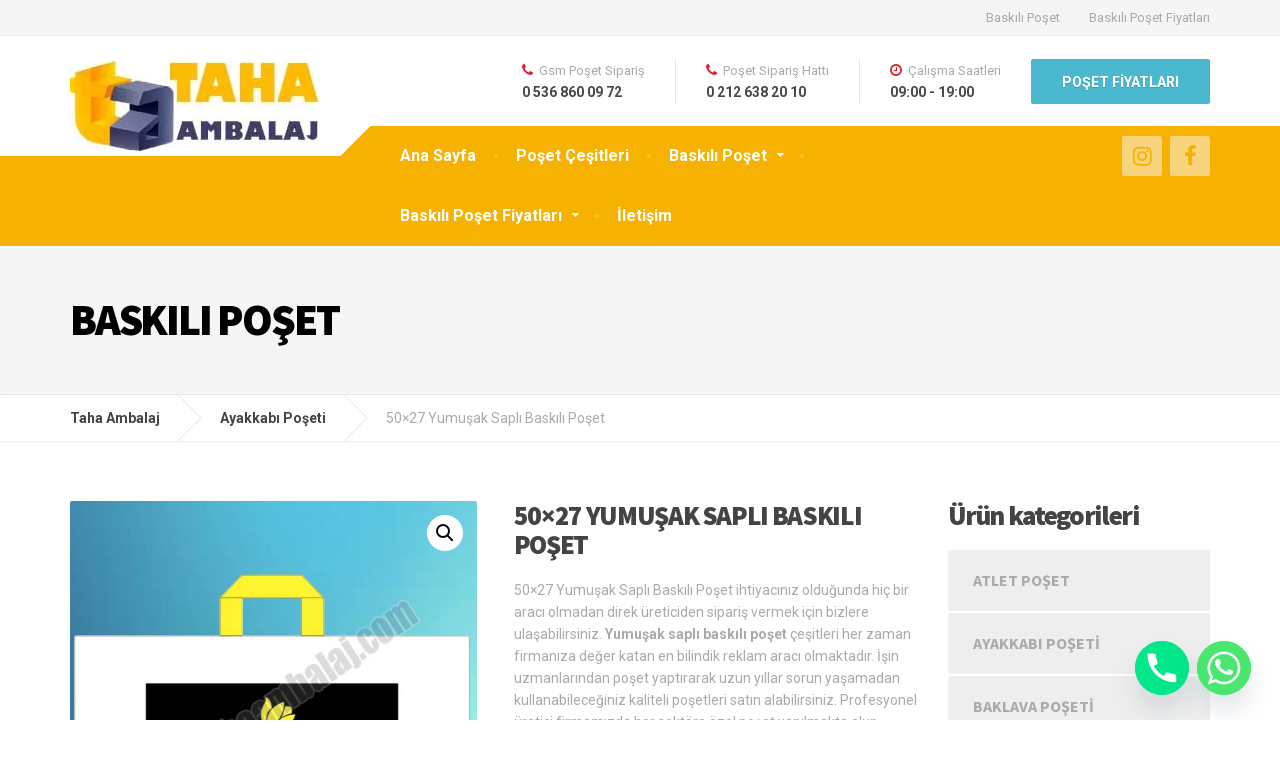

--- FILE ---
content_type: text/html; charset=UTF-8
request_url: https://tahaambalaj.com/50x27-yumusak-sapli-baskili-poset/
body_size: 20412
content:

<!DOCTYPE html>
<html lang="tr" prefix="og: https://ogp.me/ns#">
	<head>
		<meta charset="UTF-8" />
		<meta name="viewport" content="width=device-width, initial-scale=1.0" />
		<link rel="pingback" href="https://tahaambalaj.com/xmlrpc.php" />

			<style>img:is([sizes="auto" i], [sizes^="auto," i]) { contain-intrinsic-size: 3000px 1500px }</style>
	
<!-- Search Engine Optimization by Rank Math - https://rankmath.com/ -->
<title>50x27 Yumuşak Saplı Baskılı Poşet 0536 860 09 72</title><link rel="preload" as="style" href="https://fonts.googleapis.com/css?display=swap&family=Roboto%3A400%2C700%7CSource%20Sans%20Pro%3A700%2C900&#038;subset=latin" /><link rel="stylesheet" href="https://fonts.googleapis.com/css?display=swap&family=Roboto%3A400%2C700%7CSource%20Sans%20Pro%3A700%2C900&#038;subset=latin" media="print" onload="this.media='all'" /><noscript><link rel="stylesheet" href="https://fonts.googleapis.com/css?display=swap&family=Roboto%3A400%2C700%7CSource%20Sans%20Pro%3A700%2C900&#038;subset=latin" /></noscript>
<meta name="description" content="50x27 Yumuşak Saplı Baskılı Poşet yaptırmak için bizlere ulaşın ve kısa sürede dilediğiniz adetlerde poşet yaptırın. 0536 860 09 72"/>
<meta name="robots" content="follow, index, max-snippet:-1, max-video-preview:-1, max-image-preview:large"/>
<link rel="canonical" href="https://tahaambalaj.com/50x27-yumusak-sapli-baskili-poset/" />
<meta property="og:locale" content="tr_TR" />
<meta property="og:type" content="product" />
<meta property="og:title" content="50x27 Yumuşak Saplı Baskılı Poşet 0536 860 09 72" />
<meta property="og:description" content="50x27 Yumuşak Saplı Baskılı Poşet yaptırmak için bizlere ulaşın ve kısa sürede dilediğiniz adetlerde poşet yaptırın. 0536 860 09 72" />
<meta property="og:url" content="https://tahaambalaj.com/50x27-yumusak-sapli-baskili-poset/" />
<meta property="og:site_name" content="Taha Ambalaj" />
<meta property="og:updated_time" content="2024-01-27T14:32:35+03:00" />
<meta property="og:image" content="https://tahaambalaj.com/wp-content/uploads/2023/12/50x27-Yumusak-Sapli-Baskili-Poset.webp" />
<meta property="og:image:secure_url" content="https://tahaambalaj.com/wp-content/uploads/2023/12/50x27-Yumusak-Sapli-Baskili-Poset.webp" />
<meta property="og:image:width" content="800" />
<meta property="og:image:height" content="800" />
<meta property="og:image:alt" content="50x27 Yumuşak Saplı Baskılı Poşet" />
<meta property="og:image:type" content="image/webp" />
<meta property="product:price:currency" content="TRY" />
<meta property="product:availability" content="instock" />
<meta name="twitter:card" content="summary_large_image" />
<meta name="twitter:title" content="50x27 Yumuşak Saplı Baskılı Poşet 0536 860 09 72" />
<meta name="twitter:description" content="50x27 Yumuşak Saplı Baskılı Poşet yaptırmak için bizlere ulaşın ve kısa sürede dilediğiniz adetlerde poşet yaptırın. 0536 860 09 72" />
<meta name="twitter:image" content="https://tahaambalaj.com/wp-content/uploads/2023/12/50x27-Yumusak-Sapli-Baskili-Poset.webp" />
<meta name="twitter:label1" content="Fiyat" />
<meta name="twitter:data1" content="&#8378;&nbsp;0,00" />
<meta name="twitter:label2" content="Uygunluk" />
<meta name="twitter:data2" content="Stokta" />
<script type="application/ld+json" class="rank-math-schema">{"@context":"https://schema.org","@graph":[{"@type":"Organization","@id":"https://tahaambalaj.com/#organization","name":"Bask\u0131l\u0131 Po\u015fet Taha Ambalaj","url":"https://tahaambalaj.com","logo":{"@type":"ImageObject","@id":"https://tahaambalaj.com/#logo","url":"https://tahaambalaj.com/wp-content/uploads/2021/08/logo.jpg","contentUrl":"https://tahaambalaj.com/wp-content/uploads/2021/08/logo.jpg","caption":"Bask\u0131l\u0131 Po\u015fet Taha Ambalaj","inLanguage":"tr","width":"249","height":"90"}},{"@type":"WebSite","@id":"https://tahaambalaj.com/#website","url":"https://tahaambalaj.com","name":"Bask\u0131l\u0131 Po\u015fet Taha Ambalaj","publisher":{"@id":"https://tahaambalaj.com/#organization"},"inLanguage":"tr"},{"@type":"ImageObject","@id":"https://tahaambalaj.com/wp-content/uploads/2023/12/50x27-Yumusak-Sapli-Baskili-Poset.webp","url":"https://tahaambalaj.com/wp-content/uploads/2023/12/50x27-Yumusak-Sapli-Baskili-Poset.webp","width":"800","height":"800","caption":"50x27 Yumu\u015fak Sapl\u0131 Bask\u0131l\u0131 Po\u015fet","inLanguage":"tr"},{"@type":"ItemPage","@id":"https://tahaambalaj.com/50x27-yumusak-sapli-baskili-poset/#webpage","url":"https://tahaambalaj.com/50x27-yumusak-sapli-baskili-poset/","name":"50x27 Yumu\u015fak Sapl\u0131 Bask\u0131l\u0131 Po\u015fet 0536 860 09 72","datePublished":"2023-12-27T10:04:31+03:00","dateModified":"2024-01-27T14:32:35+03:00","isPartOf":{"@id":"https://tahaambalaj.com/#website"},"primaryImageOfPage":{"@id":"https://tahaambalaj.com/wp-content/uploads/2023/12/50x27-Yumusak-Sapli-Baskili-Poset.webp"},"inLanguage":"tr"},{"@type":"Product","name":"50x27 Yumu\u015fak Sapl\u0131 Bask\u0131l\u0131 Po\u015fet 0536 860 09 72","description":"50x27 Yumu\u015fak Sapl\u0131 Bask\u0131l\u0131 Po\u015fet yapt\u0131rmak i\u00e7in bizlere ula\u015f\u0131n ve k\u0131sa s\u00fcrede diledi\u011finiz adetlerde po\u015fet yapt\u0131r\u0131n. 0536 860 09 72","sku":"PRF077","category":"Ayakkab\u0131 Po\u015feti","mainEntityOfPage":{"@id":"https://tahaambalaj.com/50x27-yumusak-sapli-baskili-poset/#webpage"},"@id":"https://tahaambalaj.com/50x27-yumusak-sapli-baskili-poset/#richSnippet","image":{"@id":"https://tahaambalaj.com/wp-content/uploads/2023/12/50x27-Yumusak-Sapli-Baskili-Poset.webp"}}]}</script>
<!-- /Rank Math WordPress SEO eklentisi -->

<link rel='dns-prefetch' href='//stats.wp.com' />
<link rel='dns-prefetch' href='//fonts.googleapis.com' />
<link href='https://fonts.gstatic.com' crossorigin rel='preconnect' />
<link rel="alternate" type="application/rss+xml" title="Taha Ambalaj &raquo; akışı" href="https://tahaambalaj.com/feed/" />
<link rel="alternate" type="application/rss+xml" title="Taha Ambalaj &raquo; yorum akışı" href="https://tahaambalaj.com/comments/feed/" />
<link rel="alternate" type="application/rss+xml" title="Taha Ambalaj &raquo; 50&#215;27 Yumuşak Saplı Baskılı Poşet yorum akışı" href="https://tahaambalaj.com/50x27-yumusak-sapli-baskili-poset/feed/" />
<style id='wp-emoji-styles-inline-css' type='text/css'>

	img.wp-smiley, img.emoji {
		display: inline !important;
		border: none !important;
		box-shadow: none !important;
		height: 1em !important;
		width: 1em !important;
		margin: 0 0.07em !important;
		vertical-align: -0.1em !important;
		background: none !important;
		padding: 0 !important;
	}
</style>
<link rel='stylesheet' id='wp-block-library-css' href='https://tahaambalaj.com/wp-includes/css/dist/block-library/style.min.css?ver=6.8.1' type='text/css' media='all' />
<style id='classic-theme-styles-inline-css' type='text/css'>
/*! This file is auto-generated */
.wp-block-button__link{color:#fff;background-color:#32373c;border-radius:9999px;box-shadow:none;text-decoration:none;padding:calc(.667em + 2px) calc(1.333em + 2px);font-size:1.125em}.wp-block-file__button{background:#32373c;color:#fff;text-decoration:none}
</style>
<link rel='stylesheet' id='wc-blocks-style-css' href='https://tahaambalaj.com/wp-content/plugins/woocommerce/packages/woocommerce-blocks/build/wc-blocks.css?ver=10.6.5' type='text/css' media='all' />
<link rel='stylesheet' id='wc-blocks-style-active-filters-css' href='https://tahaambalaj.com/wp-content/plugins/woocommerce/packages/woocommerce-blocks/build/active-filters.css?ver=10.6.5' type='text/css' media='all' />
<link rel='stylesheet' id='wc-blocks-style-add-to-cart-form-css' href='https://tahaambalaj.com/wp-content/plugins/woocommerce/packages/woocommerce-blocks/build/add-to-cart-form.css?ver=10.6.5' type='text/css' media='all' />
<link rel='stylesheet' id='wc-blocks-packages-style-css' href='https://tahaambalaj.com/wp-content/plugins/woocommerce/packages/woocommerce-blocks/build/packages-style.css?ver=10.6.5' type='text/css' media='all' />
<link rel='stylesheet' id='wc-blocks-style-all-products-css' href='https://tahaambalaj.com/wp-content/plugins/woocommerce/packages/woocommerce-blocks/build/all-products.css?ver=10.6.5' type='text/css' media='all' />
<link rel='stylesheet' id='wc-blocks-style-all-reviews-css' href='https://tahaambalaj.com/wp-content/plugins/woocommerce/packages/woocommerce-blocks/build/all-reviews.css?ver=10.6.5' type='text/css' media='all' />
<link rel='stylesheet' id='wc-blocks-style-attribute-filter-css' href='https://tahaambalaj.com/wp-content/plugins/woocommerce/packages/woocommerce-blocks/build/attribute-filter.css?ver=10.6.5' type='text/css' media='all' />
<link rel='stylesheet' id='wc-blocks-style-breadcrumbs-css' href='https://tahaambalaj.com/wp-content/plugins/woocommerce/packages/woocommerce-blocks/build/breadcrumbs.css?ver=10.6.5' type='text/css' media='all' />
<link rel='stylesheet' id='wc-blocks-style-catalog-sorting-css' href='https://tahaambalaj.com/wp-content/plugins/woocommerce/packages/woocommerce-blocks/build/catalog-sorting.css?ver=10.6.5' type='text/css' media='all' />
<link rel='stylesheet' id='wc-blocks-style-customer-account-css' href='https://tahaambalaj.com/wp-content/plugins/woocommerce/packages/woocommerce-blocks/build/customer-account.css?ver=10.6.5' type='text/css' media='all' />
<link rel='stylesheet' id='wc-blocks-style-featured-category-css' href='https://tahaambalaj.com/wp-content/plugins/woocommerce/packages/woocommerce-blocks/build/featured-category.css?ver=10.6.5' type='text/css' media='all' />
<link rel='stylesheet' id='wc-blocks-style-featured-product-css' href='https://tahaambalaj.com/wp-content/plugins/woocommerce/packages/woocommerce-blocks/build/featured-product.css?ver=10.6.5' type='text/css' media='all' />
<link rel='stylesheet' id='wc-blocks-style-mini-cart-css' href='https://tahaambalaj.com/wp-content/plugins/woocommerce/packages/woocommerce-blocks/build/mini-cart.css?ver=10.6.5' type='text/css' media='all' />
<link rel='stylesheet' id='wc-blocks-style-price-filter-css' href='https://tahaambalaj.com/wp-content/plugins/woocommerce/packages/woocommerce-blocks/build/price-filter.css?ver=10.6.5' type='text/css' media='all' />
<link rel='stylesheet' id='wc-blocks-style-product-add-to-cart-css' href='https://tahaambalaj.com/wp-content/plugins/woocommerce/packages/woocommerce-blocks/build/product-add-to-cart.css?ver=10.6.5' type='text/css' media='all' />
<link rel='stylesheet' id='wc-blocks-style-product-button-css' href='https://tahaambalaj.com/wp-content/plugins/woocommerce/packages/woocommerce-blocks/build/product-button.css?ver=10.6.5' type='text/css' media='all' />
<link rel='stylesheet' id='wc-blocks-style-product-categories-css' href='https://tahaambalaj.com/wp-content/plugins/woocommerce/packages/woocommerce-blocks/build/product-categories.css?ver=10.6.5' type='text/css' media='all' />
<link rel='stylesheet' id='wc-blocks-style-product-image-css' href='https://tahaambalaj.com/wp-content/plugins/woocommerce/packages/woocommerce-blocks/build/product-image.css?ver=10.6.5' type='text/css' media='all' />
<link rel='stylesheet' id='wc-blocks-style-product-image-gallery-css' href='https://tahaambalaj.com/wp-content/plugins/woocommerce/packages/woocommerce-blocks/build/product-image-gallery.css?ver=10.6.5' type='text/css' media='all' />
<link rel='stylesheet' id='wc-blocks-style-product-query-css' href='https://tahaambalaj.com/wp-content/plugins/woocommerce/packages/woocommerce-blocks/build/product-query.css?ver=10.6.5' type='text/css' media='all' />
<link rel='stylesheet' id='wc-blocks-style-product-results-count-css' href='https://tahaambalaj.com/wp-content/plugins/woocommerce/packages/woocommerce-blocks/build/product-results-count.css?ver=10.6.5' type='text/css' media='all' />
<link rel='stylesheet' id='wc-blocks-style-product-reviews-css' href='https://tahaambalaj.com/wp-content/plugins/woocommerce/packages/woocommerce-blocks/build/product-reviews.css?ver=10.6.5' type='text/css' media='all' />
<link rel='stylesheet' id='wc-blocks-style-product-sale-badge-css' href='https://tahaambalaj.com/wp-content/plugins/woocommerce/packages/woocommerce-blocks/build/product-sale-badge.css?ver=10.6.5' type='text/css' media='all' />
<link rel='stylesheet' id='wc-blocks-style-product-search-css' href='https://tahaambalaj.com/wp-content/plugins/woocommerce/packages/woocommerce-blocks/build/product-search.css?ver=10.6.5' type='text/css' media='all' />
<link rel='stylesheet' id='wc-blocks-style-product-sku-css' href='https://tahaambalaj.com/wp-content/plugins/woocommerce/packages/woocommerce-blocks/build/product-sku.css?ver=10.6.5' type='text/css' media='all' />
<link rel='stylesheet' id='wc-blocks-style-product-stock-indicator-css' href='https://tahaambalaj.com/wp-content/plugins/woocommerce/packages/woocommerce-blocks/build/product-stock-indicator.css?ver=10.6.5' type='text/css' media='all' />
<link rel='stylesheet' id='wc-blocks-style-product-summary-css' href='https://tahaambalaj.com/wp-content/plugins/woocommerce/packages/woocommerce-blocks/build/product-summary.css?ver=10.6.5' type='text/css' media='all' />
<link rel='stylesheet' id='wc-blocks-style-product-title-css' href='https://tahaambalaj.com/wp-content/plugins/woocommerce/packages/woocommerce-blocks/build/product-title.css?ver=10.6.5' type='text/css' media='all' />
<link rel='stylesheet' id='wc-blocks-style-rating-filter-css' href='https://tahaambalaj.com/wp-content/plugins/woocommerce/packages/woocommerce-blocks/build/rating-filter.css?ver=10.6.5' type='text/css' media='all' />
<link rel='stylesheet' id='wc-blocks-style-reviews-by-category-css' href='https://tahaambalaj.com/wp-content/plugins/woocommerce/packages/woocommerce-blocks/build/reviews-by-category.css?ver=10.6.5' type='text/css' media='all' />
<link rel='stylesheet' id='wc-blocks-style-reviews-by-product-css' href='https://tahaambalaj.com/wp-content/plugins/woocommerce/packages/woocommerce-blocks/build/reviews-by-product.css?ver=10.6.5' type='text/css' media='all' />
<link rel='stylesheet' id='wc-blocks-style-product-details-css' href='https://tahaambalaj.com/wp-content/plugins/woocommerce/packages/woocommerce-blocks/build/product-details.css?ver=10.6.5' type='text/css' media='all' />
<link rel='stylesheet' id='wc-blocks-style-single-product-css' href='https://tahaambalaj.com/wp-content/plugins/woocommerce/packages/woocommerce-blocks/build/single-product.css?ver=10.6.5' type='text/css' media='all' />
<link rel='stylesheet' id='wc-blocks-style-stock-filter-css' href='https://tahaambalaj.com/wp-content/plugins/woocommerce/packages/woocommerce-blocks/build/stock-filter.css?ver=10.6.5' type='text/css' media='all' />
<link rel='stylesheet' id='wc-blocks-style-cart-css' href='https://tahaambalaj.com/wp-content/plugins/woocommerce/packages/woocommerce-blocks/build/cart.css?ver=10.6.5' type='text/css' media='all' />
<link rel='stylesheet' id='wc-blocks-style-checkout-css' href='https://tahaambalaj.com/wp-content/plugins/woocommerce/packages/woocommerce-blocks/build/checkout.css?ver=10.6.5' type='text/css' media='all' />
<link rel='stylesheet' id='wc-blocks-style-mini-cart-contents-css' href='https://tahaambalaj.com/wp-content/plugins/woocommerce/packages/woocommerce-blocks/build/mini-cart-contents.css?ver=10.6.5' type='text/css' media='all' />
<style id='global-styles-inline-css' type='text/css'>
:root{--wp--preset--aspect-ratio--square: 1;--wp--preset--aspect-ratio--4-3: 4/3;--wp--preset--aspect-ratio--3-4: 3/4;--wp--preset--aspect-ratio--3-2: 3/2;--wp--preset--aspect-ratio--2-3: 2/3;--wp--preset--aspect-ratio--16-9: 16/9;--wp--preset--aspect-ratio--9-16: 9/16;--wp--preset--color--black: #000000;--wp--preset--color--cyan-bluish-gray: #abb8c3;--wp--preset--color--white: #ffffff;--wp--preset--color--pale-pink: #f78da7;--wp--preset--color--vivid-red: #cf2e2e;--wp--preset--color--luminous-vivid-orange: #ff6900;--wp--preset--color--luminous-vivid-amber: #fcb900;--wp--preset--color--light-green-cyan: #7bdcb5;--wp--preset--color--vivid-green-cyan: #00d084;--wp--preset--color--pale-cyan-blue: #8ed1fc;--wp--preset--color--vivid-cyan-blue: #0693e3;--wp--preset--color--vivid-purple: #9b51e0;--wp--preset--gradient--vivid-cyan-blue-to-vivid-purple: linear-gradient(135deg,rgba(6,147,227,1) 0%,rgb(155,81,224) 100%);--wp--preset--gradient--light-green-cyan-to-vivid-green-cyan: linear-gradient(135deg,rgb(122,220,180) 0%,rgb(0,208,130) 100%);--wp--preset--gradient--luminous-vivid-amber-to-luminous-vivid-orange: linear-gradient(135deg,rgba(252,185,0,1) 0%,rgba(255,105,0,1) 100%);--wp--preset--gradient--luminous-vivid-orange-to-vivid-red: linear-gradient(135deg,rgba(255,105,0,1) 0%,rgb(207,46,46) 100%);--wp--preset--gradient--very-light-gray-to-cyan-bluish-gray: linear-gradient(135deg,rgb(238,238,238) 0%,rgb(169,184,195) 100%);--wp--preset--gradient--cool-to-warm-spectrum: linear-gradient(135deg,rgb(74,234,220) 0%,rgb(151,120,209) 20%,rgb(207,42,186) 40%,rgb(238,44,130) 60%,rgb(251,105,98) 80%,rgb(254,248,76) 100%);--wp--preset--gradient--blush-light-purple: linear-gradient(135deg,rgb(255,206,236) 0%,rgb(152,150,240) 100%);--wp--preset--gradient--blush-bordeaux: linear-gradient(135deg,rgb(254,205,165) 0%,rgb(254,45,45) 50%,rgb(107,0,62) 100%);--wp--preset--gradient--luminous-dusk: linear-gradient(135deg,rgb(255,203,112) 0%,rgb(199,81,192) 50%,rgb(65,88,208) 100%);--wp--preset--gradient--pale-ocean: linear-gradient(135deg,rgb(255,245,203) 0%,rgb(182,227,212) 50%,rgb(51,167,181) 100%);--wp--preset--gradient--electric-grass: linear-gradient(135deg,rgb(202,248,128) 0%,rgb(113,206,126) 100%);--wp--preset--gradient--midnight: linear-gradient(135deg,rgb(2,3,129) 0%,rgb(40,116,252) 100%);--wp--preset--font-size--small: 13px;--wp--preset--font-size--medium: 20px;--wp--preset--font-size--large: 36px;--wp--preset--font-size--x-large: 42px;--wp--preset--spacing--20: 0.44rem;--wp--preset--spacing--30: 0.67rem;--wp--preset--spacing--40: 1rem;--wp--preset--spacing--50: 1.5rem;--wp--preset--spacing--60: 2.25rem;--wp--preset--spacing--70: 3.38rem;--wp--preset--spacing--80: 5.06rem;--wp--preset--shadow--natural: 6px 6px 9px rgba(0, 0, 0, 0.2);--wp--preset--shadow--deep: 12px 12px 50px rgba(0, 0, 0, 0.4);--wp--preset--shadow--sharp: 6px 6px 0px rgba(0, 0, 0, 0.2);--wp--preset--shadow--outlined: 6px 6px 0px -3px rgba(255, 255, 255, 1), 6px 6px rgba(0, 0, 0, 1);--wp--preset--shadow--crisp: 6px 6px 0px rgba(0, 0, 0, 1);}:where(.is-layout-flex){gap: 0.5em;}:where(.is-layout-grid){gap: 0.5em;}body .is-layout-flex{display: flex;}.is-layout-flex{flex-wrap: wrap;align-items: center;}.is-layout-flex > :is(*, div){margin: 0;}body .is-layout-grid{display: grid;}.is-layout-grid > :is(*, div){margin: 0;}:where(.wp-block-columns.is-layout-flex){gap: 2em;}:where(.wp-block-columns.is-layout-grid){gap: 2em;}:where(.wp-block-post-template.is-layout-flex){gap: 1.25em;}:where(.wp-block-post-template.is-layout-grid){gap: 1.25em;}.has-black-color{color: var(--wp--preset--color--black) !important;}.has-cyan-bluish-gray-color{color: var(--wp--preset--color--cyan-bluish-gray) !important;}.has-white-color{color: var(--wp--preset--color--white) !important;}.has-pale-pink-color{color: var(--wp--preset--color--pale-pink) !important;}.has-vivid-red-color{color: var(--wp--preset--color--vivid-red) !important;}.has-luminous-vivid-orange-color{color: var(--wp--preset--color--luminous-vivid-orange) !important;}.has-luminous-vivid-amber-color{color: var(--wp--preset--color--luminous-vivid-amber) !important;}.has-light-green-cyan-color{color: var(--wp--preset--color--light-green-cyan) !important;}.has-vivid-green-cyan-color{color: var(--wp--preset--color--vivid-green-cyan) !important;}.has-pale-cyan-blue-color{color: var(--wp--preset--color--pale-cyan-blue) !important;}.has-vivid-cyan-blue-color{color: var(--wp--preset--color--vivid-cyan-blue) !important;}.has-vivid-purple-color{color: var(--wp--preset--color--vivid-purple) !important;}.has-black-background-color{background-color: var(--wp--preset--color--black) !important;}.has-cyan-bluish-gray-background-color{background-color: var(--wp--preset--color--cyan-bluish-gray) !important;}.has-white-background-color{background-color: var(--wp--preset--color--white) !important;}.has-pale-pink-background-color{background-color: var(--wp--preset--color--pale-pink) !important;}.has-vivid-red-background-color{background-color: var(--wp--preset--color--vivid-red) !important;}.has-luminous-vivid-orange-background-color{background-color: var(--wp--preset--color--luminous-vivid-orange) !important;}.has-luminous-vivid-amber-background-color{background-color: var(--wp--preset--color--luminous-vivid-amber) !important;}.has-light-green-cyan-background-color{background-color: var(--wp--preset--color--light-green-cyan) !important;}.has-vivid-green-cyan-background-color{background-color: var(--wp--preset--color--vivid-green-cyan) !important;}.has-pale-cyan-blue-background-color{background-color: var(--wp--preset--color--pale-cyan-blue) !important;}.has-vivid-cyan-blue-background-color{background-color: var(--wp--preset--color--vivid-cyan-blue) !important;}.has-vivid-purple-background-color{background-color: var(--wp--preset--color--vivid-purple) !important;}.has-black-border-color{border-color: var(--wp--preset--color--black) !important;}.has-cyan-bluish-gray-border-color{border-color: var(--wp--preset--color--cyan-bluish-gray) !important;}.has-white-border-color{border-color: var(--wp--preset--color--white) !important;}.has-pale-pink-border-color{border-color: var(--wp--preset--color--pale-pink) !important;}.has-vivid-red-border-color{border-color: var(--wp--preset--color--vivid-red) !important;}.has-luminous-vivid-orange-border-color{border-color: var(--wp--preset--color--luminous-vivid-orange) !important;}.has-luminous-vivid-amber-border-color{border-color: var(--wp--preset--color--luminous-vivid-amber) !important;}.has-light-green-cyan-border-color{border-color: var(--wp--preset--color--light-green-cyan) !important;}.has-vivid-green-cyan-border-color{border-color: var(--wp--preset--color--vivid-green-cyan) !important;}.has-pale-cyan-blue-border-color{border-color: var(--wp--preset--color--pale-cyan-blue) !important;}.has-vivid-cyan-blue-border-color{border-color: var(--wp--preset--color--vivid-cyan-blue) !important;}.has-vivid-purple-border-color{border-color: var(--wp--preset--color--vivid-purple) !important;}.has-vivid-cyan-blue-to-vivid-purple-gradient-background{background: var(--wp--preset--gradient--vivid-cyan-blue-to-vivid-purple) !important;}.has-light-green-cyan-to-vivid-green-cyan-gradient-background{background: var(--wp--preset--gradient--light-green-cyan-to-vivid-green-cyan) !important;}.has-luminous-vivid-amber-to-luminous-vivid-orange-gradient-background{background: var(--wp--preset--gradient--luminous-vivid-amber-to-luminous-vivid-orange) !important;}.has-luminous-vivid-orange-to-vivid-red-gradient-background{background: var(--wp--preset--gradient--luminous-vivid-orange-to-vivid-red) !important;}.has-very-light-gray-to-cyan-bluish-gray-gradient-background{background: var(--wp--preset--gradient--very-light-gray-to-cyan-bluish-gray) !important;}.has-cool-to-warm-spectrum-gradient-background{background: var(--wp--preset--gradient--cool-to-warm-spectrum) !important;}.has-blush-light-purple-gradient-background{background: var(--wp--preset--gradient--blush-light-purple) !important;}.has-blush-bordeaux-gradient-background{background: var(--wp--preset--gradient--blush-bordeaux) !important;}.has-luminous-dusk-gradient-background{background: var(--wp--preset--gradient--luminous-dusk) !important;}.has-pale-ocean-gradient-background{background: var(--wp--preset--gradient--pale-ocean) !important;}.has-electric-grass-gradient-background{background: var(--wp--preset--gradient--electric-grass) !important;}.has-midnight-gradient-background{background: var(--wp--preset--gradient--midnight) !important;}.has-small-font-size{font-size: var(--wp--preset--font-size--small) !important;}.has-medium-font-size{font-size: var(--wp--preset--font-size--medium) !important;}.has-large-font-size{font-size: var(--wp--preset--font-size--large) !important;}.has-x-large-font-size{font-size: var(--wp--preset--font-size--x-large) !important;}
:where(.wp-block-post-template.is-layout-flex){gap: 1.25em;}:where(.wp-block-post-template.is-layout-grid){gap: 1.25em;}
:where(.wp-block-columns.is-layout-flex){gap: 2em;}:where(.wp-block-columns.is-layout-grid){gap: 2em;}
:root :where(.wp-block-pullquote){font-size: 1.5em;line-height: 1.6;}
</style>
<link rel='stylesheet' id='contact-form-7-css' href='https://tahaambalaj.com/wp-content/plugins/contact-form-7/includes/css/styles.css?ver=5.8' type='text/css' media='all' />
<link rel='stylesheet' id='toc-screen-css' href='https://tahaambalaj.com/wp-content/plugins/table-of-contents-plus/screen.min.css?ver=2411.1' type='text/css' media='all' />
<style id='toc-screen-inline-css' type='text/css'>
div#toc_container {width: 830px;}
</style>
<link rel='stylesheet' id='wpsm_tabs_r-font-awesome-front-css' href='https://tahaambalaj.com/wp-content/plugins/tabs-responsive/assets/css/font-awesome/css/font-awesome.min.css?ver=6.8.1' type='text/css' media='all' />
<link rel='stylesheet' id='wpsm_tabs_r_bootstrap-front-css' href='https://tahaambalaj.com/wp-content/plugins/tabs-responsive/assets/css/bootstrap-front.css?ver=6.8.1' type='text/css' media='all' />
<link rel='stylesheet' id='wpsm_tabs_r_animate-css' href='https://tahaambalaj.com/wp-content/plugins/tabs-responsive/assets/css/animate.css?ver=6.8.1' type='text/css' media='all' />
<link rel='stylesheet' id='photoswipe-css' href='https://tahaambalaj.com/wp-content/plugins/woocommerce/assets/css/photoswipe/photoswipe.min.css?ver=8.0.2' type='text/css' media='all' />
<link rel='stylesheet' id='photoswipe-default-skin-css' href='https://tahaambalaj.com/wp-content/plugins/woocommerce/assets/css/photoswipe/default-skin/default-skin.min.css?ver=8.0.2' type='text/css' media='all' />
<link rel='stylesheet' id='woocommerce-layout-css' href='https://tahaambalaj.com/wp-content/plugins/woocommerce/assets/css/woocommerce-layout.css?ver=8.0.2' type='text/css' media='all' />
<link rel='stylesheet' id='woocommerce-smallscreen-css' href='https://tahaambalaj.com/wp-content/plugins/woocommerce/assets/css/woocommerce-smallscreen.css?ver=8.0.2' type='text/css' media='only screen and (max-width: 767px)' />
<link rel='stylesheet' id='woocommerce-general-css' href='https://tahaambalaj.com/wp-content/plugins/woocommerce/assets/css/woocommerce.css?ver=8.0.2' type='text/css' media='all' />
<style id='woocommerce-inline-inline-css' type='text/css'>
.woocommerce form .form-row .required { visibility: visible; }
</style>
<link rel='stylesheet' id='cargopress-woocommerce-css' href='https://tahaambalaj.com/wp-content/themes/baskiliposet/woocommerce.css?ver=1.12.3' type='text/css' media='all' />
<link rel='stylesheet' id='cargopress-main-css' href='https://tahaambalaj.com/wp-content/themes/baskiliposet/style.css?ver=1.12.3' type='text/css' media='all' />
<style id='cargopress-main-inline-css' type='text/css'>
/* WP Customizer start */
.top, .top-navigation .sub-menu > li > a { background-color: #f5f5f5; }
.top, .top-navigation .sub-menu > li > a { border-bottom-color: #ededed; }
.top-navigation .sub-menu > li > .sub-menu { border-left-color: #ededed; }
.top, .top-navigation > li > a, .top-navigation .sub-menu > li > a { color: #aaaaaa; }
.top-navigation > li > a:hover, .top-navigation > li > a:focus, .top-navigation .sub-menu > li > a:focus, .top-navigation .sub-menu > li > a:hover { color: #919191; }
.header__widgets, .header__logo, .header__container::before, .header__container::after, .header__logo::after { background-color: #ffffff; }
@media (max-width: 991px) { .header__container, .main-navigation .sub-menu>li>a { background-color: #ffffff; } }
.header, .header .icon-box__title { color: #aaaaaa; }
.header .icon-box__subtitle { color: #474747; }
.breadcrumbs { background-color: #ffffff; }
.breadcrumbs a::before, .breadcrumbs a::after { background-color: #e6e6e6; }
.breadcrumbs a { color: #444444; }
.breadcrumbs a:hover { color: #373737; }
.breadcrumbs { color: #aaaaaa; }
@media (min-width: 992px) { .header__container, .is-sticky-nav .header__navigation { background-color: #f7b100; } }
.navbar-toggle, .jumbotron { background-color: #f7b100; }
.navbar-toggle:hover { background-color: #de9800; }
@media (min-width: 992px) { .social-icons__link, .social-icons__link:hover { color: #f7b100; } }
@media (min-width: 992px) { .main-navigation > li > a, .main-navigation .menu-item-has-children::after, .main-navigation > li:hover > a, .main-navigation > li:focus > a { color: #ffffff; } }
@media (min-width: 992px) { .main-navigation .menu-item-has-children:hover > a, .main-navigation .sub-menu > li > a, .main-navigation ul.sub-menu { background-color: #ffffff; } }
@media (min-width: 992px) { .main-navigation .sub-menu > li > a, .main-navigation .sub-menu .menu-item-has-children::after { color: #999999; } }
@media (min-width: 992px) { .main-navigation .menu-item-has-children:hover > a, .main-navigation .sub-menu > li > a:hover, .main-navigation .menu-item-has-children:hover::after, .main-navigation .sub-menu .menu-item-has-children:hover::after { color: #1f425d; } }
@media (max-width: 991px) { .main-navigation > li > a { color: #444444; } }
@media (max-width: 991px) { .main-navigation > li:hover > a, .main-navigation > li:focus > a { color: #1f425d; } }
@media (max-width: 991px) { .main-navigation .sub-menu > li > a { color: #999999; } }
@media (max-width: 991px) { .main-navigation .sub-menu > li > a:hover { color: #1f425d; } }
.main-title { background-image: url(""); }
.main-title h1, .main-title h2 { color: #000000; }
.main-title h3 { color: #aaaaaa; }
body, .widget_pw_icon_box .icon-box__subtitle { color: #aaaaaa; }
h1, h2, h3, h4, h5, h6, hentry__title, .hentry__title a, .page-box__title a { color: #444444; }
.header .icon-box .fa, .number-counter__icon, hr.hr-quote::after { color: #e21f2f; }
.latest-news__date, .sticky .btn--post, .main-navigation > .current-menu-item > a::after, .main-navigation > li:hover > a::after, .main-navigation > li:focus > a::after, body.woocommerce-page span.onsale, .woocommerce span.onsale { background-color: #e21f2f; }
.latest-news__date::after { border-top-color: #ce0b1b; }
.sticky .btn--post { border-color: #e21f2f; }
.btn-primary, .testimonial__quote::before, .widget_search .search-submit, .sidebar .widget_nav_menu ul > li.current-menu-item a, .pagination .current, body.woocommerce-page .widget_shopping_cart_content .buttons .checkout, body.woocommerce-page nav.woocommerce-pagination ul li span.current, body.woocommerce-page button.button.alt, body.woocommerce-page div.product .woocommerce-tabs ul.tabs li.active, body.woocommerce-page .woocommerce-error a.button, body.woocommerce-page .woocommerce-info a.button, body.woocommerce-page .woocommerce-message a.button, .woocommerce-cart .wc-proceed-to-checkout a.checkout-button, body.woocommerce-page #payment #place_order, body.woocommerce-page #review_form #respond input#submit, .woocommerce button.button.alt:disabled, .woocommerce button.button.alt:disabled:hover, .woocommerce button.button.alt:disabled[disabled], .woocommerce button.button.alt:disabled[disabled]:hover, .widget_calendar caption { background-color: #4ab9cf; }
.btn-primary, body.woocommerce-page .widget_shopping_cart_content .buttons .checkout { border-color: #4ab9cf; }
.btn-primary:hover, .btn-primary:focus, .btn-primary:active, .open > .btn-primary.dropdown-toggle, .btn-primary.active, .btn-primary.focus, .widget_search .search-submit:hover, .widget_search .search-submit:focus, body.woocommerce-page .widget_shopping_cart_content .buttons .checkout:hover, body.woocommerce-page button.button.alt:hover, body.woocommerce-page .woocommerce-error a.button:hover, body.woocommerce-page .woocommerce-info a.button:hover, body.woocommerce-page .woocommerce-message a.button:hover, .woocommerce-cart .wc-proceed-to-checkout a.checkout-button:hover, body.woocommerce-page #payment #place_order:hover, body.woocommerce-page #review_form #respond input#submit:hover { background-color: #3dacc2; }
.btn-primary:hover, .btn-primary:focus, .btn-primary:active, .open > .btn-primary.dropdown-toggle, .btn-primary.active, .btn-primary.focus, body.woocommerce-page .widget_shopping_cart_content .buttons .checkout:hover { border-color: #3dacc2; }
a, .latest-news--more-news::after, .widget_pw_icon_box .icon-box:hover .fa, body.woocommerce-page ul.products li.product a:hover img, .woocommerce ul.products li.product a:hover img, body.woocommerce-page ul.products li.product .price, .woocommerce ul.products li.product .price, body.woocommerce-page .star-rating, .woocommerce .star-rating, body.woocommerce-page div.product p.price, body.woocommerce-page p.stars a { color: #4ab9cf; }
a:hover, a:focus { color: #3dacc2; }
.widget_pw_icon_box .icon-box:hover, .logo-panel img:hover { border-bottom-color: #4ab9cf; }
.footer-top, .footer::before, .footer::after, .footer-top::before, .footer-top::after { background-color: #1f425d; }
.footer .icon-container--square, .footer .icon-container--circle { color: #1f425d; }
.footer-top__headings { color: #ffffff; }
.footer-top, .footer-top .textwidget { color: #9eb7cb; }
.footer .widget_nav_menu ul > li > a { color: #9eb7cb; }
.footer-bottom { background-color: #162f42; }
.footer-bottom { color: #577186; }
.footer-bottom a { color: #eeeeee; }
.footer-bottom a:hover { color: #fbfbfb; }
/* WP Customizer end */

			@media (min-width: 992px) {
				.header__logo {
					width: 270px;
				}
				.header__widgets {
					width: calc(100% - 270px);
				}
				.header__navigation {
					width: 75%;
				}
			}
			@media (min-width: 1200px) {
				.header__navigation {
					width: calc(80% - 300px);
					margin-left: 300px;
				}
			}
.main-title { background-color: #f5f5f5 }

			@media (min-width: 992px){
				.header__logo img {
					margin-top: 25px;
				}
			}

</style>

<link rel='stylesheet' id='slb_core-css' href='https://tahaambalaj.com/wp-content/plugins/simple-lightbox/client/css/app.css?ver=2.9.4' type='text/css' media='all' />
<link rel='stylesheet' id='chaty-front-css-css' href='https://tahaambalaj.com/wp-content/plugins/chaty/css/chaty-front.min.css?ver=3.4.51642146173' type='text/css' media='all' />
<link rel='stylesheet' id='wp-featherlight-css' href='https://tahaambalaj.com/wp-content/plugins/wp-featherlight/css/wp-featherlight.min.css?ver=1.3.4' type='text/css' media='all' />
<link rel='stylesheet' id='wpb-get-a-quote-button-sweetalert2-css' href='https://tahaambalaj.com/wp-content/plugins/get-a-quote-button-for-woocommerce/assets/css/sweetalert2.min.css?ver=1.6' type='text/css' media='all' />
<link rel='stylesheet' id='wpb-get-a-quote-button-styles-css' href='https://tahaambalaj.com/wp-content/plugins/get-a-quote-button-for-woocommerce/assets/css/frontend.css?ver=1.6' type='text/css' media='all' />
<style id='wpb-get-a-quote-button-styles-inline-css' type='text/css'>

		.wpb-get-a-quote-button-btn-default,
		.wpb-gqf-form-style-true input[type=submit],
		.wpb-gqf-form-style-true input[type=button],
		.wpb-gqf-form-style-true input[type=submit],
		.wpb-gqf-form-style-true input[type=button]{
			color: #ffffff;
			background: #17a2b8;
		}
		.wpb-get-a-quote-button-btn-default:hover, .wpb-get-a-quote-button-btn-default:focus,
		.wpb-gqf-form-style-true input[type=submit]:hover, .wpb-gqf-form-style-true input[type=submit]:focus,
		.wpb-gqf-form-style-true input[type=button]:hover, .wpb-gqf-form-style-true input[type=button]:focus,
		.wpb-gqf-form-style-true input[type=submit]:hover,
		.wpb-gqf-form-style-true input[type=button]:hover,
		.wpb-gqf-form-style-true input[type=submit]:focus,
		.wpb-gqf-form-style-true input[type=button]:focus {
			color: #ffffff;
			background: #138496;
		}
</style>
<script type="text/javascript" src="https://tahaambalaj.com/wp-includes/js/dist/hooks.min.js?ver=4d63a3d491d11ffd8ac6" id="wp-hooks-js"></script>
<script type="text/javascript" src="https://stats.wp.com/w.js?ver=202525" id="woo-tracks-js"></script>
<script type="text/javascript" src="https://tahaambalaj.com/wp-includes/js/jquery/jquery.min.js?ver=3.7.1" id="jquery-core-js"></script>
<script type="text/javascript" src="https://tahaambalaj.com/wp-includes/js/jquery/jquery-migrate.min.js?ver=3.4.1" id="jquery-migrate-js"></script>
<script type="text/javascript" src="https://tahaambalaj.com/wp-content/themes/baskiliposet/assets/js/modernizr.custom.24530.js" id="cargopress-modernizr-js"></script>
<script type="text/javascript" src="https://tahaambalaj.com/wp-content/themes/baskiliposet/bower_components/picturefill/dist/picturefill.min.js?ver=1.2.0" id="cargopress-picturefill-js"></script>
<link rel="https://api.w.org/" href="https://tahaambalaj.com/wp-json/" /><link rel="alternate" title="JSON" type="application/json" href="https://tahaambalaj.com/wp-json/wp/v2/product/7796" /><link rel="EditURI" type="application/rsd+xml" title="RSD" href="https://tahaambalaj.com/xmlrpc.php?rsd" />
<meta name="generator" content="WordPress 6.8.1" />
<link rel='shortlink' href='https://tahaambalaj.com/?p=7796' />
<link rel="alternate" title="oEmbed (JSON)" type="application/json+oembed" href="https://tahaambalaj.com/wp-json/oembed/1.0/embed?url=https%3A%2F%2Ftahaambalaj.com%2F50x27-yumusak-sapli-baskili-poset%2F" />
<link rel="alternate" title="oEmbed (XML)" type="text/xml+oembed" href="https://tahaambalaj.com/wp-json/oembed/1.0/embed?url=https%3A%2F%2Ftahaambalaj.com%2F50x27-yumusak-sapli-baskili-poset%2F&#038;format=xml" />
		<style>
			.no-js img.lazyload { display: none; }
			figure.wp-block-image img.lazyloading { min-width: 150px; }
							.lazyload, .lazyloading { opacity: 0; }
				.lazyloaded {
					opacity: 1;
					transition: opacity 400ms;
					transition-delay: 0ms;
				}
					</style>
			<noscript><style>.woocommerce-product-gallery{ opacity: 1 !important; }</style></noscript>
	<link rel="icon" href="https://tahaambalaj.com/wp-content/uploads/2019/09/taha-ambalaj-favicon.jpg" sizes="32x32" />
<link rel="icon" href="https://tahaambalaj.com/wp-content/uploads/2019/09/taha-ambalaj-favicon.jpg" sizes="192x192" />
<link rel="apple-touch-icon" href="https://tahaambalaj.com/wp-content/uploads/2019/09/taha-ambalaj-favicon.jpg" />
<meta name="msapplication-TileImage" content="https://tahaambalaj.com/wp-content/uploads/2019/09/taha-ambalaj-favicon.jpg" />
	</head>

	<body class="wp-singular product-template-default single single-product postid-7796 wp-theme-baskiliposet sticky-navigation theme-baskiliposet woocommerce woocommerce-page woocommerce-no-js wp-featherlight-captions elementor-default elementor-kit-7498">
	<div class="boxed-container">

			<div class="top">
			<div class="container">
				<!-- Top Tagline from WordPress -->
				<div class="top__tagline">
									</div>
				<!-- Top Menu -->
				<nav class="top__menu" role="navigation" aria-label="Üst Menü">
					<ul id="menu-top-menu" class="top-navigation  js-dropdown" role="menubar"><li id="menu-item-7187" class="menu-item menu-item-type-post_type menu-item-object-page current_page_parent menu-item-7187"><a href="https://tahaambalaj.com/baskili-poset/">Baskılı Poşet</a></li>
<li id="menu-item-7188" class="menu-item menu-item-type-post_type menu-item-object-post menu-item-7188"><a href="https://tahaambalaj.com/baskili-poset-fiyatlari/">Baskılı Poşet Fiyatları</a></li>
</ul>				</nav>
			</div>
		</div>
	
	<div class="header__container">
		<div class="container">
			<header class="header" role="banner">
				<div class="header__logo">
					<a href="https://tahaambalaj.com">
												<img src="https://tahaambalaj.com/wp-content/uploads/2021/08/logo.jpg" alt="Taha Ambalaj" srcset="https://tahaambalaj.com/wp-content/uploads/2021/08/logo.jpg" class="img-responsive"  width="249" height="90"  />
											</a>
					<button type="button" class="navbar-toggle" data-toggle="collapse" data-target="#cargopress-navbar-collapse">
						<span class="navbar-toggle__text">MENÜ</span>
						<span class="navbar-toggle__icon-bar">
							<span class="icon-bar"></span>
							<span class="icon-bar"></span>
							<span class="icon-bar"></span>
						</span>
					</button>
				</div>
				<div class="header__navigation  js-sticky-offset">
					<nav class="collapse  navbar-collapse" role="navigation" aria-label="Main Menu" id="cargopress-navbar-collapse">
						<ul id="menu-baskili-poset-menu" class="main-navigation  js-main-nav  js-dropdown" role="menubar"><li id="menu-item-5872" class="menu-item menu-item-type-post_type menu-item-object-page menu-item-home menu-item-5872"><a href="https://tahaambalaj.com/">Ana Sayfa</a></li>
<li id="menu-item-6979" class="menu-item menu-item-type-post_type menu-item-object-page menu-item-6979"><a href="https://tahaambalaj.com/poset-cesitleri/">Poşet Çeşitleri</a></li>
<li id="menu-item-6869" class="menu-item menu-item-type-post_type menu-item-object-page menu-item-has-children current_page_parent menu-item-6869" aria-haspopup="true" aria-expanded="false" tabindex="0"><a href="https://tahaambalaj.com/baskili-poset/">Baskılı Poşet</a>
<ul class="sub-menu">
	<li id="menu-item-7260" class="menu-item menu-item-type-custom menu-item-object-custom menu-item-7260"><a href="https://tahaambalaj.com/baskili-poset/">Baskılı Poşet</a></li>
	<li id="menu-item-6561" class="menu-item menu-item-type-taxonomy menu-item-object-product_cat current-product-ancestor current-menu-parent current-product-parent menu-item-6561"><a href="https://tahaambalaj.com/magaza-poseti/">Mağaza Poşeti</a></li>
	<li id="menu-item-3903" class="menu-item menu-item-type-post_type menu-item-object-post menu-item-3903"><a href="https://tahaambalaj.com/market-poseti/">Market Poşeti</a></li>
	<li id="menu-item-7561" class="menu-item menu-item-type-taxonomy menu-item-object-product_cat menu-item-7561"><a href="https://tahaambalaj.com/atlet-poset/">Atlet Poşet</a></li>
	<li id="menu-item-6947" class="menu-item menu-item-type-taxonomy menu-item-object-product_cat current-product-ancestor current-menu-parent current-product-parent menu-item-6947"><a href="https://tahaambalaj.com/ayakkabi-poseti/">Ayakkabı Poşeti</a></li>
	<li id="menu-item-6562" class="menu-item menu-item-type-taxonomy menu-item-object-product_cat menu-item-6562"><a href="https://tahaambalaj.com/sarkuteri-poseti/">Şarküteri Poşeti</a></li>
	<li id="menu-item-6155" class="menu-item menu-item-type-post_type menu-item-object-page menu-item-6155"><a href="https://tahaambalaj.com/takviyeli-poset/">Takviyeli Poşet</a></li>
	<li id="menu-item-6564" class="menu-item menu-item-type-taxonomy menu-item-object-product_cat current-product-ancestor current-menu-parent current-product-parent menu-item-6564"><a href="https://tahaambalaj.com/tekstil-poseti/">Tekstil Poşeti</a></li>
	<li id="menu-item-6563" class="menu-item menu-item-type-taxonomy menu-item-object-product_cat menu-item-6563"><a href="https://tahaambalaj.com/kirtasiye-poseti/">Kırtasiye Poşeti</a></li>
	<li id="menu-item-6565" class="menu-item menu-item-type-taxonomy menu-item-object-product_cat menu-item-6565"><a href="https://tahaambalaj.com/restoran-poseti/">Restoran Poşeti</a></li>
	<li id="menu-item-6566" class="menu-item menu-item-type-taxonomy menu-item-object-product_cat menu-item-6566"><a href="https://tahaambalaj.com/kuruyemis-poseti/">Kuruyemiş Poşeti</a></li>
	<li id="menu-item-6567" class="menu-item menu-item-type-taxonomy menu-item-object-product_cat current-product-ancestor current-menu-parent current-product-parent menu-item-6567"><a href="https://tahaambalaj.com/pastane-poseti/">Pastane Poşeti</a></li>
	<li id="menu-item-5459" class="menu-item menu-item-type-post_type menu-item-object-post menu-item-5459"><a href="https://tahaambalaj.com/kargo-poseti/">Kargo Poşeti</a></li>
	<li id="menu-item-7562" class="menu-item menu-item-type-taxonomy menu-item-object-product_cat menu-item-7562"><a href="https://tahaambalaj.com/hirdavat-poseti/">Hırdavat Poşeti</a></li>
	<li id="menu-item-7579" class="menu-item menu-item-type-taxonomy menu-item-object-product_cat menu-item-7579"><a href="https://tahaambalaj.com/bijuteri-poseti/">Bijuteri Poşeti</a></li>
</ul>
</li>
<li id="menu-item-6929" class="menu-item menu-item-type-post_type menu-item-object-post menu-item-has-children menu-item-6929" aria-haspopup="true" aria-expanded="false" tabindex="0"><a href="https://tahaambalaj.com/baskili-poset-fiyatlari/">Baskılı Poşet Fiyatları</a>
<ul class="sub-menu">
	<li id="menu-item-6930" class="menu-item menu-item-type-post_type menu-item-object-post menu-item-6930"><a href="https://tahaambalaj.com/magaza-poseti-fiyatlari/">Mağaza Poşeti Fiyatları</a></li>
	<li id="menu-item-6932" class="menu-item menu-item-type-post_type menu-item-object-page menu-item-6932"><a href="https://tahaambalaj.com/market-poseti-fiyatlari/">Market Poşeti Fiyatları</a></li>
	<li id="menu-item-6931" class="menu-item menu-item-type-post_type menu-item-object-page menu-item-6931"><a href="https://tahaambalaj.com/el-gecmeli-magaza-poseti-fiyatlari/">El Geçmeli Mağaza Poşeti Fiyatları</a></li>
</ul>
</li>
<li id="menu-item-5816" class="menu-item menu-item-type-post_type menu-item-object-page menu-item-5816"><a href="https://tahaambalaj.com/iletisim/">İletişim</a></li>
</ul>					</nav>
				</div>
				<div class="header__widgets">
				<div class="widget  widget-icon-box">

		<a class="icon-box" href="tel:05368600972" target="_self">

		<i class="fa  fa-phone"></i>
		<h4 class="icon-box__title">Gsm Poşet Sipariş</h4>
		<span class="icon-box__subtitle">0 536 860 09 72</span>

		</a>

</div><div class="widget  widget-icon-box">

		<a class="icon-box" href="tel:02126382010" target="_self">

		<i class="fa  fa-phone"></i>
		<h4 class="icon-box__title">Poşet Sipariş Hattı</h4>
		<span class="icon-box__subtitle">0 212 638 20 10</span>

		</a>

</div><div class="widget  widget-icon-box">

		<div class="icon-box">

		<i class="fa  fa-clock-o"></i>
		<h4 class="icon-box__title">Çalışma Saatleri</h4>
		<span class="icon-box__subtitle">09:00 - 19:00</span>

		</div>

</div><div class="widget  widget_text">			<div class="textwidget"><a class="btn  btn-info" href="https://tahaambalaj.com/baskili-poset-fiyatlari/" target="_self"> POŞET FİYATLARI</a>
</div>
		</div>				</div>
								<div class="header__navigation-widgets">
					<div class="widget  widget-social-icons">

		<a class="social-icons__link" href="https://www.instagram.com/poset_imalat/" target="_self"><i class="fa  fa-instagram"></i></a>
		<a class="social-icons__link" href="https://www.facebook.com/Taha.Plastik" target="_self"><i class="fa  fa-facebook"></i></a>

</div>				</div>
							</header>
		</div>
	</div>

	
<div class="main-title" style="">
	<div class="container">
		
		<h1 class="main-title__primary">Baskılı Poşet</h1>

			</div>
</div>	<div class="breadcrumbs">
		<div class="container">
			<!-- Breadcrumb NavXT 7.4.1 -->
<span property="itemListElement" typeof="ListItem"><a property="item" typeof="WebPage" title="Go to Taha Ambalaj." href="https://tahaambalaj.com" class="home" ><span property="name">Taha Ambalaj</span></a><meta property="position" content="1"></span><span property="itemListElement" typeof="ListItem"><a property="item" typeof="WebPage" title="Go to the Ayakkabı Poşeti Kategori archives." href="https://tahaambalaj.com/ayakkabi-poseti/" class="taxonomy product_cat" ><span property="name">Ayakkabı Poşeti</span></a><meta property="position" content="2"></span><span property="itemListElement" typeof="ListItem"><span property="name" class="post post-product current-item">50&#215;27 Yumuşak Saplı Baskılı Poşet</span><meta property="url" content="https://tahaambalaj.com/50x27-yumusak-sapli-baskili-poset/"><meta property="position" content="3"></span>		</div>
	</div>

	<div class="container">
		<div class="row">
			<main class="col-xs-12  col-md-9" role="main">
				
					
			<div class="woocommerce-notices-wrapper"></div><div id="product-7796" class="product type-product post-7796 status-publish first instock product_cat-ayakkabi-poseti product_cat-cafe-poseti product_cat-fast-food-poseti product_cat-giyim-poseti product_cat-magaza-poseti product_cat-pastane-poseti product_cat-tekstil-poseti product_cat-yumusak-sapli-poset has-post-thumbnail shipping-taxable product-type-simple">

	<div class="woocommerce-product-gallery woocommerce-product-gallery--with-images woocommerce-product-gallery--columns-4 images" data-columns="4" style="opacity: 0; transition: opacity .25s ease-in-out;">
	<div class="woocommerce-product-gallery__wrapper">
		<div data-thumb="https://tahaambalaj.com/wp-content/uploads/2023/12/50x27-Yumusak-Sapli-Baskili-Poset-100x100.webp" data-thumb-alt="50x27 Yumuşak Saplı Baskılı Poşet" class="woocommerce-product-gallery__image"><a href="https://tahaambalaj.com/wp-content/uploads/2023/12/50x27-Yumusak-Sapli-Baskili-Poset.webp"><img width="600" height="600" src="https://tahaambalaj.com/wp-content/uploads/2023/12/50x27-Yumusak-Sapli-Baskili-Poset-600x600.webp" class="wp-post-image" alt="50x27 Yumuşak Saplı Baskılı Poşet" title="50x27 Yumuşak Saplı Baskılı Poşet" data-caption="50x27 Yumuşak Saplı Baskılı Poşet" data-src="https://tahaambalaj.com/wp-content/uploads/2023/12/50x27-Yumusak-Sapli-Baskili-Poset.webp" data-large_image="https://tahaambalaj.com/wp-content/uploads/2023/12/50x27-Yumusak-Sapli-Baskili-Poset.webp" data-large_image_width="800" data-large_image_height="800" decoding="async" fetchpriority="high" srcset="https://tahaambalaj.com/wp-content/uploads/2023/12/50x27-Yumusak-Sapli-Baskili-Poset-600x600.webp 600w, https://tahaambalaj.com/wp-content/uploads/2023/12/50x27-Yumusak-Sapli-Baskili-Poset-300x300.webp 300w, https://tahaambalaj.com/wp-content/uploads/2023/12/50x27-Yumusak-Sapli-Baskili-Poset-150x150.webp 150w, https://tahaambalaj.com/wp-content/uploads/2023/12/50x27-Yumusak-Sapli-Baskili-Poset-768x768.webp 768w, https://tahaambalaj.com/wp-content/uploads/2023/12/50x27-Yumusak-Sapli-Baskili-Poset-100x100.webp 100w, https://tahaambalaj.com/wp-content/uploads/2023/12/50x27-Yumusak-Sapli-Baskili-Poset.webp 800w" sizes="(max-width: 600px) 100vw, 600px" /></a></div>	</div>
</div>

	<div class="summary entry-summary">
		<h1 class="product_title entry-title">50&#215;27 Yumuşak Saplı Baskılı Poşet</h1><p class="price"></p>
<div class="woocommerce-product-details__short-description">
	<p>50&#215;27 Yumuşak Saplı Baskılı Poşet ihtiyacınız olduğunda hiç bir aracı olmadan direk üreticiden sipariş vermek için bizlere ulaşabilirsiniz. <strong>Yumuşak saplı baskılı poşet</strong> çeşitleri her zaman firmanıza değer katan en bilindik reklam aracı olmaktadır. İşin uzmanlarından poşet yaptırarak uzun yıllar sorun yaşamadan kullanabileceğiniz kaliteli poşetleri satın alabilirsiniz. Profesyonel üretici firmamızda her sektöre özel poşet yapılmakta olup hızlıca teslimat işlemleri yapılmaktadır.</p>
</div>
<button data-id="3895" data-post_id="7796" data-form_style="1" data-allow_outside_click="" data-width="500px" class="wpb-get-a-quote-button-form-fire wpb-get-a-quote-button-btn-large wpb-get-a-quote-button-btn wpb-get-a-quote-button-btn-default">Teklif Al</button><div class="product_meta">

	
	
		<span class="sku_wrapper">SKU: <span class="sku">PRF077</span></span>

	
	<span class="posted_in">Categories: <a href="https://tahaambalaj.com/ayakkabi-poseti/" rel="tag">Ayakkabı Poşeti</a>, <a href="https://tahaambalaj.com/cafe-poseti/" rel="tag">Cafe Poşeti</a>, <a href="https://tahaambalaj.com/fast-food-poseti/" rel="tag">Fast Food Poşeti</a>, <a href="https://tahaambalaj.com/giyim-poseti/" rel="tag">Giyim Poşeti</a>, <a href="https://tahaambalaj.com/magaza-poseti/" rel="tag">Mağaza Poşeti</a>, <a href="https://tahaambalaj.com/pastane-poseti/" rel="tag">Pastane Poşeti</a>, <a href="https://tahaambalaj.com/tekstil-poseti/" rel="tag">Tekstil Poşeti</a>, <a href="https://tahaambalaj.com/yumusak-sapli-poset/" rel="tag">Yumuşak Saplı Poşet</a></span>
	
	
</div>
	</div>

	
	<div class="woocommerce-tabs wc-tabs-wrapper">
		<ul class="tabs wc-tabs" role="tablist">
							<li class="description_tab" id="tab-title-description" role="tab" aria-controls="tab-description">
					<a href="#tab-description">
						Description					</a>
				</li>
							<li class="reviews_tab" id="tab-title-reviews" role="tab" aria-controls="tab-reviews">
					<a href="#tab-reviews">
						Reviews (0)					</a>
				</li>
					</ul>
					<div class="woocommerce-Tabs-panel woocommerce-Tabs-panel--description panel entry-content wc-tab" id="tab-description" role="tabpanel" aria-labelledby="tab-title-description">
				
	<h2>Description</h2>

<p>Piyasada olan en iyi fiyatlarla <strong>50&#215;27 Yumuşak Saplı Baskılı Poşet</strong> yaptırmak için Taha ambalaj firmamız ile hemen bağlantı kurabilirsiniz. Firmamız sadece poşet üretim merkezi olmakta ve sektörünüze en uygun poşetleri yaptırabilirsiniz. Hızlı ve kaliteli poşet imalatı yapılan firmamızda kısa sürede adresinize teslimat işlemi uygulanır. Haftanın 7 günü <a href="https://tahaambalaj.com/"><strong>baskılı poşet</strong></a> üretim süreçleri hakkında detaylı bilgi için firmamıza ulaşabilirsiniz.</p>
			</div>
					<div class="woocommerce-Tabs-panel woocommerce-Tabs-panel--reviews panel entry-content wc-tab" id="tab-reviews" role="tabpanel" aria-labelledby="tab-title-reviews">
				<div id="reviews" class="woocommerce-Reviews">
	<div id="comments">
		<h2 class="woocommerce-Reviews-title">
			Reviews		</h2>

					<p class="woocommerce-noreviews">There are no reviews yet.</p>
			</div>

			<div id="review_form_wrapper">
			<div id="review_form">
					<div id="respond" class="comment-respond">
		<span id="reply-title" class="comment-reply-title">Be the first to review &ldquo;50&#215;27 Yumuşak Saplı Baskılı Poşet&rdquo; <small><a rel="nofollow" id="cancel-comment-reply-link" href="/50x27-yumusak-sapli-baskili-poset/#respond" style="display:none;">Yanıtı iptal et</a></small></span><form action="https://tahaambalaj.com/wp-comments-post.php" method="post" id="commentform" class="comment-form" novalidate><p class="comment-notes"><span id="email-notes">E-posta adresiniz yayınlanmayacak.</span> <span class="required-field-message">Gerekli alanlar <span class="required">*</span> ile işaretlenmişlerdir</span></p><div class="comment-form-rating"><label for="rating">Your rating&nbsp;<span class="required">*</span></label><select name="rating" id="rating" required>
						<option value="">Rate&hellip;</option>
						<option value="5">Perfect</option>
						<option value="4">Good</option>
						<option value="3">Average</option>
						<option value="2">Not that bad</option>
						<option value="1">Very poor</option>
					</select></div><p class="comment-form-comment"><label for="comment">Your review&nbsp;<span class="required">*</span></label><textarea id="comment" name="comment" cols="45" rows="8" required></textarea></p><p class="comment-form-author"><label for="author">Name&nbsp;<span class="required">*</span></label><input id="author" name="author" type="text" value="" size="30" required /></p>
<p class="comment-form-email"><label for="email">Email&nbsp;<span class="required">*</span></label><input id="email" name="email" type="email" value="" size="30" required /></p>
<div class="gglcptch gglcptch_v2"><div id="gglcptch_recaptcha_2164926731" class="gglcptch_recaptcha"></div>
				<noscript>
					<div style="width: 302px;">
						<div style="width: 302px; height: 422px; position: relative;">
							<div style="width: 302px; height: 422px; position: absolute;">
								<iframe src="https://www.google.com/recaptcha/api/fallback?k=6LeIPBAaAAAAAAvD4b2vvsVvtny1o3GVhc3BqMiQ" frameborder="0" scrolling="no" style="width: 302px; height:422px; border-style: none;"></iframe>
							</div>
						</div>
						<div style="border-style: none; bottom: 12px; left: 25px; margin: 0px; padding: 0px; right: 25px; background: #f9f9f9; border: 1px solid #c1c1c1; border-radius: 3px; height: 60px; width: 300px;">
							<input type="hidden" id="g-recaptcha-response" name="g-recaptcha-response" class="g-recaptcha-response" style="width: 250px !important; height: 40px !important; border: 1px solid #c1c1c1 !important; margin: 10px 25px !important; padding: 0px !important; resize: none !important;">
						</div>
					</div>
				</noscript></div><p class="form-submit"><input name="submit" type="submit" id="submit" class="submit" value="Submit" /> <input type='hidden' name='comment_post_ID' value='7796' id='comment_post_ID' />
<input type='hidden' name='comment_parent' id='comment_parent' value='0' />
</p></form>	</div><!-- #respond -->
				</div>
		</div>
	
	<div class="clear"></div>
</div>
			</div>
		
			</div>


	<section class="related products">

					<h2>Related products</h2>
				
		<ul class="products columns-3">

			
					<li class="product type-product post-7799 status-publish first instock product_cat-pastane-poseti product_cat-ayakkabi-poseti product_cat-cafe-poseti product_cat-fast-food-poseti product_cat-giyim-poseti product_cat-magaza-poseti product_cat-tekstil-poseti product_cat-yumusak-sapli-poset has-post-thumbnail shipping-taxable product-type-simple">
	<a href="https://tahaambalaj.com/yumusak-sapli-baskili-poset-35x45-cm/" class="woocommerce-LoopProduct-link woocommerce-loop-product__link"><img width="300" height="300" src="https://tahaambalaj.com/wp-content/uploads/2024/01/Yumusak-Sapli-Baskili-Poset-35x45-cm-300x300.webp" class="attachment-woocommerce_thumbnail size-woocommerce_thumbnail" alt="Yumuşak Saplı Baskılı Poşet 35x45 cm" decoding="async" srcset="https://tahaambalaj.com/wp-content/uploads/2024/01/Yumusak-Sapli-Baskili-Poset-35x45-cm-300x300.webp 300w, https://tahaambalaj.com/wp-content/uploads/2024/01/Yumusak-Sapli-Baskili-Poset-35x45-cm-150x150.webp 150w, https://tahaambalaj.com/wp-content/uploads/2024/01/Yumusak-Sapli-Baskili-Poset-35x45-cm-768x768.webp 768w, https://tahaambalaj.com/wp-content/uploads/2024/01/Yumusak-Sapli-Baskili-Poset-35x45-cm-600x600.webp 600w, https://tahaambalaj.com/wp-content/uploads/2024/01/Yumusak-Sapli-Baskili-Poset-35x45-cm-100x100.webp 100w, https://tahaambalaj.com/wp-content/uploads/2024/01/Yumusak-Sapli-Baskili-Poset-35x45-cm.webp 800w" sizes="(max-width: 300px) 100vw, 300px" /><h2 class="woocommerce-loop-product__title">Yumuşak Saplı Baskılı Poşet 35&#215;45 cm</h2>
</a><a href="https://tahaambalaj.com/yumusak-sapli-baskili-poset-35x45-cm/" data-quantity="1" class="button product_type_simple" data-product_id="7799" data-product_sku="PRF079" aria-label="Read more about &ldquo;Yumuşak Saplı Baskılı Poşet 35x45 cm&rdquo;" aria-describedby="" rel="nofollow">Read more</a></li>

			
					<li class="product type-product post-6832 status-publish instock product_cat-baklava-poseti product_cat-pastane-poseti has-post-thumbnail shipping-taxable product-type-simple">
	<a href="https://tahaambalaj.com/baskili-atlet-baklava-poseti/" class="woocommerce-LoopProduct-link woocommerce-loop-product__link"><img width="300" height="300" src="https://tahaambalaj.com/wp-content/uploads/2021/07/baskili-atlet-baklava-poseti-300x300.jpg" class="attachment-woocommerce_thumbnail size-woocommerce_thumbnail" alt="baskılı atlet baklava poşeti" decoding="async" srcset="https://tahaambalaj.com/wp-content/uploads/2021/07/baskili-atlet-baklava-poseti-300x300.jpg 300w, https://tahaambalaj.com/wp-content/uploads/2021/07/baskili-atlet-baklava-poseti-150x150.jpg 150w, https://tahaambalaj.com/wp-content/uploads/2021/07/baskili-atlet-baklava-poseti-768x768.jpg 768w, https://tahaambalaj.com/wp-content/uploads/2021/07/baskili-atlet-baklava-poseti-600x600.jpg 600w, https://tahaambalaj.com/wp-content/uploads/2021/07/baskili-atlet-baklava-poseti-100x100.jpg 100w, https://tahaambalaj.com/wp-content/uploads/2021/07/baskili-atlet-baklava-poseti.jpg 800w" sizes="(max-width: 300px) 100vw, 300px" /><h2 class="woocommerce-loop-product__title">Baskılı Atlet Baklava Poşeti</h2>
</a><a href="https://tahaambalaj.com/baskili-atlet-baklava-poseti/" data-quantity="1" class="button product_type_simple" data-product_id="6832" data-product_sku="" aria-label="Read more about &ldquo;Baskılı Atlet Baklava Poşeti&rdquo;" aria-describedby="" rel="nofollow">Read more</a></li>

			
					<li class="product type-product post-6363 status-publish last instock product_cat-pastane-poseti has-post-thumbnail shipping-taxable product-type-simple">
	<a href="https://tahaambalaj.com/baskili-poset-cafe-atlet-tip/" class="woocommerce-LoopProduct-link woocommerce-loop-product__link"><img width="300" height="429" src="https://tahaambalaj.com/wp-content/uploads/2021/07/baskili-poset-cafe-atlet-tip-300x429.jpg" class="attachment-woocommerce_thumbnail size-woocommerce_thumbnail" alt="baskılı poşet cafe atlet tip" decoding="async" loading="lazy" srcset="https://tahaambalaj.com/wp-content/uploads/2021/07/baskili-poset-cafe-atlet-tip-300x429.jpg 300w, https://tahaambalaj.com/wp-content/uploads/2021/07/baskili-poset-cafe-atlet-tip-600x858.jpg 600w, https://tahaambalaj.com/wp-content/uploads/2021/07/baskili-poset-cafe-atlet-tip-210x300.jpg 210w, https://tahaambalaj.com/wp-content/uploads/2021/07/baskili-poset-cafe-atlet-tip-716x1024.jpg 716w, https://tahaambalaj.com/wp-content/uploads/2021/07/baskili-poset-cafe-atlet-tip-768x1098.jpg 768w, https://tahaambalaj.com/wp-content/uploads/2021/07/baskili-poset-cafe-atlet-tip.jpg 827w" sizes="auto, (max-width: 300px) 100vw, 300px" /><h2 class="woocommerce-loop-product__title">Baskılı Poşet Cafe Atlet Tip</h2>
</a><a href="https://tahaambalaj.com/baskili-poset-cafe-atlet-tip/" data-quantity="1" class="button product_type_simple" data-product_id="6363" data-product_sku="" aria-label="Read more about &ldquo;Baskılı Poşet Cafe Atlet Tip&rdquo;" aria-describedby="" rel="nofollow">Read more</a></li>

			
		</ul>

	</section>
	</div>


		
				</main>
							<div class="col-xs-12  col-md-3">
					<div class="sidebar" role="complementary">
						<div class="widget  woocommerce widget_product_categories"><h4 class="sidebar__headings">Ürün kategorileri</h4><ul class="product-categories"><li class="cat-item cat-item-5048"><a href="https://tahaambalaj.com/atlet-poset/">Atlet Poşet</a></li>
<li class="cat-item cat-item-5045"><a href="https://tahaambalaj.com/ayakkabi-poseti/">Ayakkabı Poşeti</a></li>
<li class="cat-item cat-item-5047"><a href="https://tahaambalaj.com/baklava-poseti/">Baklava Poşeti</a></li>
<li class="cat-item cat-item-5154"><a href="https://tahaambalaj.com/baskili-kozmetik-poseti/">Baskılı Kozmetik Poşeti</a></li>
<li class="cat-item cat-item-5152"><a href="https://tahaambalaj.com/bijuteri-poseti/">Bijuteri Poşeti</a></li>
<li class="cat-item cat-item-5313"><a href="https://tahaambalaj.com/cafe-poseti/">Cafe Poşeti</a></li>
<li class="cat-item cat-item-5042"><a href="https://tahaambalaj.com/el-gecmeli-poset/">El Geçmeli Poşet</a></li>
<li class="cat-item cat-item-5309"><a href="https://tahaambalaj.com/fast-food-poseti/">Fast Food Poşeti</a></li>
<li class="cat-item cat-item-5149"><a href="https://tahaambalaj.com/giyim-poseti/">Giyim Poşeti</a></li>
<li class="cat-item cat-item-5305"><a href="https://tahaambalaj.com/hirdavat-poseti/">Hırdavat Poşeti</a></li>
<li class="cat-item cat-item-5150"><a href="https://tahaambalaj.com/kitap-poseti/">Kitap Poşeti</a></li>
<li class="cat-item cat-item-5034"><a href="https://tahaambalaj.com/kirtasiye-poseti/">Kırtasiye Poşeti</a></li>
<li class="cat-item cat-item-5036"><a href="https://tahaambalaj.com/kuruyemis-poseti/">Kuruyemiş Poşeti</a></li>
<li class="cat-item cat-item-5033"><a href="https://tahaambalaj.com/magaza-poseti/">Mağaza Poşeti</a></li>
<li class="cat-item cat-item-5148"><a href="https://tahaambalaj.com/manav-poseti/">Manav Poşeti</a></li>
<li class="cat-item cat-item-5151"><a href="https://tahaambalaj.com/mangal-komuru-poseti/">Mangal Kömürü Poşeti</a></li>
<li class="cat-item cat-item-5044"><a href="https://tahaambalaj.com/market-poseti/">Market Poşeti</a></li>
<li class="cat-item cat-item-5306"><a href="https://tahaambalaj.com/nalbur-poseti/">Nalbur Poşeti</a></li>
<li class="cat-item cat-item-5314"><a href="https://tahaambalaj.com/parfum-poseti/">Parfüm Poşeti</a></li>
<li class="cat-item cat-item-5032 current-cat"><a href="https://tahaambalaj.com/pastane-poseti/">Pastane Poşeti</a></li>
<li class="cat-item cat-item-5040"><a href="https://tahaambalaj.com/restoran-poseti/">Restoran Poşeti</a></li>
<li class="cat-item cat-item-5046"><a href="https://tahaambalaj.com/sapli-poset/">Saplı Poşet</a></li>
<li class="cat-item cat-item-5035"><a href="https://tahaambalaj.com/sarkuteri-poseti/">Şarküteri Poşeti</a></li>
<li class="cat-item cat-item-5153"><a href="https://tahaambalaj.com/taki-aksesuar-poseti/">Takı Aksesuar Poşeti</a></li>
<li class="cat-item cat-item-5041"><a href="https://tahaambalaj.com/tekstil-poseti/">Tekstil Poşeti</a></li>
<li class="cat-item cat-item-5043"><a href="https://tahaambalaj.com/yumusak-sapli-poset/">Yumuşak Saplı Poşet</a></li>
</ul></div>					</div>
				</div>
					</div>
	</div>
	
	

	<footer class="footer" role="contentinfo">
				<div class="footer-top">
			<div class="container">
				<div class="row">
					<div class="col-xs-12  col-md-4"><div class="widget  widget_text">			<div class="textwidget">Baskılı poşet imalatı yapan firmamız tüm sektörler ve endüstri firmalar için özel ambalaj çözümleri sunmaktadır. 

<p style="margin-bottom: 7px"><span class="icon-container"><span class="fa fa-map-marker"></span></span> TORMAK SANAYİ SİTESİ
L BLOK NO 4 BAŞAKŞEHİR/ İKİTELLİ/ İSTANBUL</p>
<p style="margin-bottom: 7px"><span class="icon-container"><span class="fa fa-phone"></span></span> <a href="tel:02126382010">0 212 638 20 10</a></p>
<span class="icon-container"><span class="fa fa-envelope"></span></span> <a href="mailto:bilgi@tahaambalaj.com">bilgi@tahaambalaj.com</a>
<br></br>
<a class="btn  btn-secondary" href="https://tahaambalaj.com" target="_blank"> Baskılı Poşet</a></div>
		</div></div><div class="col-xs-12  col-md-2"><div class="widget  widget_nav_menu"><h6 class="footer-top__headings">Poşetlerimiz</h6><div class="menu-urunler-container"><ul id="menu-urunler" class="menu"><li id="menu-item-6943" class="menu-item menu-item-type-post_type menu-item-object-page current_page_parent menu-item-6943"><a href="https://tahaambalaj.com/baskili-poset/">Baskılı Poşet</a></li>
<li id="menu-item-6945" class="menu-item menu-item-type-taxonomy menu-item-object-product_cat current-product-ancestor current-menu-parent current-product-parent menu-item-6945"><a href="https://tahaambalaj.com/ayakkabi-poseti/">Ayakkabı Poşeti</a></li>
<li id="menu-item-6944" class="menu-item menu-item-type-taxonomy menu-item-object-product_cat current-product-ancestor current-menu-parent current-product-parent menu-item-6944"><a href="https://tahaambalaj.com/magaza-poseti/">Mağaza Poşeti</a></li>
<li id="menu-item-6946" class="menu-item menu-item-type-taxonomy menu-item-object-product_cat menu-item-6946"><a href="https://tahaambalaj.com/market-poseti/">Market Poşeti</a></li>
<li id="menu-item-5776" class="menu-item menu-item-type-post_type menu-item-object-post menu-item-5776"><a href="https://tahaambalaj.com/pastane-poseti/">Pastane Poşeti</a></li>
<li id="menu-item-6156" class="menu-item menu-item-type-post_type menu-item-object-page menu-item-6156"><a href="https://tahaambalaj.com/takviyeli-poset/">Takviyeli Poşet</a></li>
<li id="menu-item-5777" class="menu-item menu-item-type-post_type menu-item-object-post menu-item-5777"><a href="https://tahaambalaj.com/kargo-poseti/">Kargo Poşeti</a></li>
<li id="menu-item-5778" class="menu-item menu-item-type-post_type menu-item-object-post menu-item-5778"><a href="https://tahaambalaj.com/tekstil-naylon-poset/">Tekstil Naylon Poşet</a></li>
<li id="menu-item-5779" class="menu-item menu-item-type-post_type menu-item-object-post menu-item-5779"><a href="https://tahaambalaj.com/perforeli-naylon-poset/">Perforeli Naylon Poşet</a></li>
<li id="menu-item-5780" class="menu-item menu-item-type-post_type menu-item-object-post menu-item-5780"><a href="https://tahaambalaj.com/toptan-hisir-poset/">Toptan Hışır Poşet</a></li>
<li id="menu-item-7580" class="menu-item menu-item-type-taxonomy menu-item-object-product_cat current-product-ancestor current-menu-parent current-product-parent menu-item-7580"><a href="https://tahaambalaj.com/yumusak-sapli-poset/">Yumuşak Saplı Poşet</a></li>
<li id="menu-item-7581" class="menu-item menu-item-type-taxonomy menu-item-object-product_cat menu-item-7581"><a href="https://tahaambalaj.com/restoran-poseti/">Restoran Poşeti</a></li>
<li id="menu-item-7582" class="menu-item menu-item-type-taxonomy menu-item-object-product_cat menu-item-7582"><a href="https://tahaambalaj.com/kirtasiye-poseti/">Kırtasiye Poşeti</a></li>
<li id="menu-item-7583" class="menu-item menu-item-type-taxonomy menu-item-object-product_cat current-product-ancestor current-menu-parent current-product-parent menu-item-7583"><a href="https://tahaambalaj.com/tekstil-poseti/">Tekstil Poşeti</a></li>
<li id="menu-item-7584" class="menu-item menu-item-type-taxonomy menu-item-object-product_cat menu-item-7584"><a href="https://tahaambalaj.com/bijuteri-poseti/">Bijuteri Poşeti</a></li>
<li id="menu-item-7585" class="menu-item menu-item-type-taxonomy menu-item-object-product_cat current-product-ancestor current-menu-parent current-product-parent menu-item-7585"><a href="https://tahaambalaj.com/cafe-poseti/">Cafe Poşeti</a></li>
</ul></div></div></div><div class="col-xs-12  col-md-2"><div class="widget  widget_nav_menu"><h6 class="footer-top__headings">Poşet Bilgilendirme</h6><div class="menu-bilgilendirme-container"><ul id="menu-bilgilendirme" class="menu"><li id="menu-item-6868" class="menu-item menu-item-type-post_type menu-item-object-page current_page_parent menu-item-6868"><a href="https://tahaambalaj.com/baskili-poset/">Baskılı Poşet</a></li>
<li id="menu-item-6858" class="menu-item menu-item-type-post_type menu-item-object-post menu-item-6858"><a href="https://tahaambalaj.com/magaza-poseti-fiyatlari/">Mağaza Poşeti Fiyatları</a></li>
<li id="menu-item-5781" class="menu-item menu-item-type-post_type menu-item-object-post menu-item-5781"><a href="https://tahaambalaj.com/plastik-poset-fiyatlari/">Plastik Poşet  Fiyatları</a></li>
<li id="menu-item-5782" class="menu-item menu-item-type-post_type menu-item-object-post menu-item-5782"><a href="https://tahaambalaj.com/plastik-poset-baski/">Plastik Poşet Baskı</a></li>
<li id="menu-item-5783" class="menu-item menu-item-type-post_type menu-item-object-post menu-item-5783"><a href="https://tahaambalaj.com/magaza-poseti-toptan/">Mağaza Poşeti Toptan</a></li>
<li id="menu-item-5784" class="menu-item menu-item-type-post_type menu-item-object-post menu-item-5784"><a href="https://tahaambalaj.com/tekstil-naylon-poset/">Tekstil Naylon Poşet</a></li>
<li id="menu-item-5785" class="menu-item menu-item-type-post_type menu-item-object-post menu-item-5785"><a href="https://tahaambalaj.com/logo-baski-poset/">Logo Baskı Poşet</a></li>
<li id="menu-item-7525" class="menu-item menu-item-type-post_type menu-item-object-page menu-item-7525"><a href="https://tahaambalaj.com/gizlilik-politikasi/">Gizlilik Politikası</a></li>
</ul></div></div></div><div class="col-xs-12  col-md-4"><div class="widget  widget_text">			<div class="textwidget"><p><a title="BASKILI Poşet 100 kg" href="https://tahaambalaj.com/baskili-poset-100-kg/" target="_blank" rel="noopener">BASKILI Poşet 100 kg</a> | İstanbul baskılı poşet, istanbul baskılı poşet firmaları, istanbul baskılı poşet fabrikası, istanbul baskılı poşet yapanlar, baskılı poşet üreticileri, baskılı poşet atlet, baskılı poşet mağaza, baskılı poşet market, baskılı poşet siparişi, toptan baskılı poşet, 10kg baskılı poşet, baskılı poşet fabrikası, baskılı poşet üretimi, baskılı poşet yaptırmak, baskılı poşet fiyat, baskılı poşet adet, ucuz baskılı poşet, en ucuz baskılı poşet, baskılı poşet 2021,baskılı poşet yaptırma, baskılı kraft poşet, poşet reklam baskı, poşet baski, baskılı kilitli poşet, baskılı poşet çanta, logo baskılı poşet, baskılı atlet poşet fiyatları, baskılı kargo poşeti fiyatları, baskılı market poşet fiyatları, baskili poşet yapan firmalar, baskılı torba fiyatları, baskılı poşet kg fiyatı, baskılı hediye poşeti, baskılı ayakkabı poşeti, baskılı hışır poşet fiyatları, baskılı kargo poşeti imalatı, baskılı kuruyemiş poşeti, poşet ambalaj baskı, ambalaj poşet imalatçıları, poşet imalatı yapmak istiyorum, baskılı poşet ambalaj</p>
</div>
		</div></div>				</div>
			</div>
		</div>
				<div class="footer-bottom">
			<div class="container">
				<div class="footer-bottom__left">
					<a href="https://seouzmaniyiz.com/">Seo Uzmanı</a> Web Tasarım				</div>
				<div class="footer-bottom__right">
					Copyright © 2021 Taha Ambalaj. Baskılı poşet | Tüm Hakları Saklıdır.				</div>
			</div>
		</div>
	</footer>
	</div><!-- end of .boxed-container -->

	<script type="speculationrules">
{"prefetch":[{"source":"document","where":{"and":[{"href_matches":"\/*"},{"not":{"href_matches":["\/wp-*.php","\/wp-admin\/*","\/wp-content\/uploads\/*","\/wp-content\/*","\/wp-content\/plugins\/*","\/wp-content\/themes\/baskiliposet\/*","\/*\\?(.+)"]}},{"not":{"selector_matches":"a[rel~=\"nofollow\"]"}},{"not":{"selector_matches":".no-prefetch, .no-prefetch a"}}]},"eagerness":"conservative"}]}
</script>

<div class="pswp" tabindex="-1" role="dialog" aria-hidden="true">
	<div class="pswp__bg"></div>
	<div class="pswp__scroll-wrap">
		<div class="pswp__container">
			<div class="pswp__item"></div>
			<div class="pswp__item"></div>
			<div class="pswp__item"></div>
		</div>
		<div class="pswp__ui pswp__ui--hidden">
			<div class="pswp__top-bar">
				<div class="pswp__counter"></div>
				<button class="pswp__button pswp__button--close" aria-label="Close (Esc)"></button>
				<button class="pswp__button pswp__button--share" aria-label="Share"></button>
				<button class="pswp__button pswp__button--fs" aria-label="Toggle fullscreen"></button>
				<button class="pswp__button pswp__button--zoom" aria-label="Zoom in/out"></button>
				<div class="pswp__preloader">
					<div class="pswp__preloader__icn">
						<div class="pswp__preloader__cut">
							<div class="pswp__preloader__donut"></div>
						</div>
					</div>
				</div>
			</div>
			<div class="pswp__share-modal pswp__share-modal--hidden pswp__single-tap">
				<div class="pswp__share-tooltip"></div>
			</div>
			<button class="pswp__button pswp__button--arrow--left" aria-label="Previous (arrow left)"></button>
			<button class="pswp__button pswp__button--arrow--right" aria-label="Next (arrow right)"></button>
			<div class="pswp__caption">
				<div class="pswp__caption__center"></div>
			</div>
		</div>
	</div>
</div>
	<script type="text/javascript">
		(function () {
			var c = document.body.className;
			c = c.replace(/woocommerce-no-js/, 'woocommerce-js');
			document.body.className = c;
		})();
	</script>
	<link rel='stylesheet' id='gglcptch-css' href='https://tahaambalaj.com/wp-content/plugins/google-captcha/css/gglcptch.css?ver=1.80' type='text/css' media='all' />
<script type="text/javascript" src="https://tahaambalaj.com/wp-content/plugins/contact-form-7/includes/swv/js/index.js?ver=5.8" id="swv-js"></script>
<script type="text/javascript" id="contact-form-7-js-extra">
/* <![CDATA[ */
var wpcf7 = {"api":{"root":"https:\/\/tahaambalaj.com\/wp-json\/","namespace":"contact-form-7\/v1"},"cached":"1"};
var wpcf7 = {"api":{"root":"https:\/\/tahaambalaj.com\/wp-json\/","namespace":"contact-form-7\/v1"},"cached":"1"};
/* ]]> */
</script>
<script type="text/javascript" src="https://tahaambalaj.com/wp-content/plugins/contact-form-7/includes/js/index.js?ver=5.8" id="contact-form-7-js"></script>
<script type="text/javascript" id="toc-front-js-extra">
/* <![CDATA[ */
var tocplus = {"visibility_show":"g\u00f6ster","visibility_hide":"gizle","width":"830px"};
/* ]]> */
</script>
<script type="text/javascript" src="https://tahaambalaj.com/wp-content/plugins/table-of-contents-plus/front.min.js?ver=2411.1" id="toc-front-js"></script>
<script type="text/javascript" src="https://tahaambalaj.com/wp-content/plugins/tabs-responsive/assets/js/tabs-custom.js?ver=6.8.1" id="wpsm_tabs_r_custom-js-front-js"></script>
<script type="text/javascript" src="https://tahaambalaj.com/wp-content/plugins/woocommerce/assets/js/jquery-blockui/jquery.blockUI.min.js?ver=2.7.0-wc.8.0.2" id="jquery-blockui-js"></script>
<script type="text/javascript" id="wc-add-to-cart-js-extra">
/* <![CDATA[ */
var wc_add_to_cart_params = {"ajax_url":"\/wp-admin\/admin-ajax.php","wc_ajax_url":"\/?wc-ajax=%%endpoint%%","i18n_view_cart":"View cart","cart_url":"https:\/\/tahaambalaj.com\/sepet\/","is_cart":"","cart_redirect_after_add":"no"};
/* ]]> */
</script>
<script type="text/javascript" src="https://tahaambalaj.com/wp-content/plugins/woocommerce/assets/js/frontend/add-to-cart.min.js?ver=8.0.2" id="wc-add-to-cart-js"></script>
<script type="text/javascript" src="https://tahaambalaj.com/wp-content/plugins/woocommerce/assets/js/zoom/jquery.zoom.min.js?ver=1.7.21-wc.8.0.2" id="zoom-js"></script>
<script type="text/javascript" src="https://tahaambalaj.com/wp-content/plugins/woocommerce/assets/js/flexslider/jquery.flexslider.min.js?ver=2.7.2-wc.8.0.2" id="flexslider-js"></script>
<script type="text/javascript" src="https://tahaambalaj.com/wp-content/plugins/woocommerce/assets/js/photoswipe/photoswipe.min.js?ver=4.1.1-wc.8.0.2" id="photoswipe-js"></script>
<script type="text/javascript" src="https://tahaambalaj.com/wp-content/plugins/woocommerce/assets/js/photoswipe/photoswipe-ui-default.min.js?ver=4.1.1-wc.8.0.2" id="photoswipe-ui-default-js"></script>
<script type="text/javascript" id="wc-single-product-js-extra">
/* <![CDATA[ */
var wc_single_product_params = {"i18n_required_rating_text":"Please select a rating","review_rating_required":"yes","flexslider":{"rtl":false,"animation":"slide","smoothHeight":true,"directionNav":false,"controlNav":"thumbnails","slideshow":false,"animationSpeed":500,"animationLoop":false,"allowOneSlide":false},"zoom_enabled":"1","zoom_options":[],"photoswipe_enabled":"1","photoswipe_options":{"shareEl":false,"closeOnScroll":false,"history":false,"hideAnimationDuration":0,"showAnimationDuration":0},"flexslider_enabled":"1"};
/* ]]> */
</script>
<script type="text/javascript" src="https://tahaambalaj.com/wp-content/plugins/woocommerce/assets/js/frontend/single-product.min.js?ver=8.0.2" id="wc-single-product-js"></script>
<script type="text/javascript" src="https://tahaambalaj.com/wp-content/plugins/woocommerce/assets/js/js-cookie/js.cookie.min.js?ver=2.1.4-wc.8.0.2" id="js-cookie-js"></script>
<script type="text/javascript" id="woocommerce-js-extra">
/* <![CDATA[ */
var woocommerce_params = {"ajax_url":"\/wp-admin\/admin-ajax.php","wc_ajax_url":"\/?wc-ajax=%%endpoint%%"};
/* ]]> */
</script>
<script type="text/javascript" src="https://tahaambalaj.com/wp-content/plugins/woocommerce/assets/js/frontend/woocommerce.min.js?ver=8.0.2" id="woocommerce-js"></script>
<script type="text/javascript" id="rocket-browser-checker-js-after">
/* <![CDATA[ */
"use strict";var _createClass=function(){function defineProperties(target,props){for(var i=0;i<props.length;i++){var descriptor=props[i];descriptor.enumerable=descriptor.enumerable||!1,descriptor.configurable=!0,"value"in descriptor&&(descriptor.writable=!0),Object.defineProperty(target,descriptor.key,descriptor)}}return function(Constructor,protoProps,staticProps){return protoProps&&defineProperties(Constructor.prototype,protoProps),staticProps&&defineProperties(Constructor,staticProps),Constructor}}();function _classCallCheck(instance,Constructor){if(!(instance instanceof Constructor))throw new TypeError("Cannot call a class as a function")}var RocketBrowserCompatibilityChecker=function(){function RocketBrowserCompatibilityChecker(options){_classCallCheck(this,RocketBrowserCompatibilityChecker),this.passiveSupported=!1,this._checkPassiveOption(this),this.options=!!this.passiveSupported&&options}return _createClass(RocketBrowserCompatibilityChecker,[{key:"_checkPassiveOption",value:function(self){try{var options={get passive(){return!(self.passiveSupported=!0)}};window.addEventListener("test",null,options),window.removeEventListener("test",null,options)}catch(err){self.passiveSupported=!1}}},{key:"initRequestIdleCallback",value:function(){!1 in window&&(window.requestIdleCallback=function(cb){var start=Date.now();return setTimeout(function(){cb({didTimeout:!1,timeRemaining:function(){return Math.max(0,50-(Date.now()-start))}})},1)}),!1 in window&&(window.cancelIdleCallback=function(id){return clearTimeout(id)})}},{key:"isDataSaverModeOn",value:function(){return"connection"in navigator&&!0===navigator.connection.saveData}},{key:"supportsLinkPrefetch",value:function(){var elem=document.createElement("link");return elem.relList&&elem.relList.supports&&elem.relList.supports("prefetch")&&window.IntersectionObserver&&"isIntersecting"in IntersectionObserverEntry.prototype}},{key:"isSlowConnection",value:function(){return"connection"in navigator&&"effectiveType"in navigator.connection&&("2g"===navigator.connection.effectiveType||"slow-2g"===navigator.connection.effectiveType)}}]),RocketBrowserCompatibilityChecker}();
/* ]]> */
</script>
<script type="text/javascript" id="rocket-preload-links-js-extra">
/* <![CDATA[ */
var RocketPreloadLinksConfig = {"excludeUris":"\/(.+\/)?feed\/?.+\/?|\/(?:.+\/)?embed\/|\/odeme\/|\/sepet\/|\/hesabim\/|\/wc-api\/v(.*)|\/(index\\.php\/)?wp\\-json(\/.*|$)|\/wp-admin\/|\/logout\/|\/wp-login.php","usesTrailingSlash":"1","imageExt":"jpg|jpeg|gif|png|tiff|bmp|webp|avif","fileExt":"jpg|jpeg|gif|png|tiff|bmp|webp|avif|php|pdf|html|htm","siteUrl":"https:\/\/tahaambalaj.com","onHoverDelay":"100","rateThrottle":"3"};
/* ]]> */
</script>
<script type="text/javascript" id="rocket-preload-links-js-after">
/* <![CDATA[ */
(function() {
"use strict";var r="function"==typeof Symbol&&"symbol"==typeof Symbol.iterator?function(e){return typeof e}:function(e){return e&&"function"==typeof Symbol&&e.constructor===Symbol&&e!==Symbol.prototype?"symbol":typeof e},e=function(){function i(e,t){for(var n=0;n<t.length;n++){var i=t[n];i.enumerable=i.enumerable||!1,i.configurable=!0,"value"in i&&(i.writable=!0),Object.defineProperty(e,i.key,i)}}return function(e,t,n){return t&&i(e.prototype,t),n&&i(e,n),e}}();function i(e,t){if(!(e instanceof t))throw new TypeError("Cannot call a class as a function")}var t=function(){function n(e,t){i(this,n),this.browser=e,this.config=t,this.options=this.browser.options,this.prefetched=new Set,this.eventTime=null,this.threshold=1111,this.numOnHover=0}return e(n,[{key:"init",value:function(){!this.browser.supportsLinkPrefetch()||this.browser.isDataSaverModeOn()||this.browser.isSlowConnection()||(this.regex={excludeUris:RegExp(this.config.excludeUris,"i"),images:RegExp(".("+this.config.imageExt+")$","i"),fileExt:RegExp(".("+this.config.fileExt+")$","i")},this._initListeners(this))}},{key:"_initListeners",value:function(e){-1<this.config.onHoverDelay&&document.addEventListener("mouseover",e.listener.bind(e),e.listenerOptions),document.addEventListener("mousedown",e.listener.bind(e),e.listenerOptions),document.addEventListener("touchstart",e.listener.bind(e),e.listenerOptions)}},{key:"listener",value:function(e){var t=e.target.closest("a"),n=this._prepareUrl(t);if(null!==n)switch(e.type){case"mousedown":case"touchstart":this._addPrefetchLink(n);break;case"mouseover":this._earlyPrefetch(t,n,"mouseout")}}},{key:"_earlyPrefetch",value:function(t,e,n){var i=this,r=setTimeout(function(){if(r=null,0===i.numOnHover)setTimeout(function(){return i.numOnHover=0},1e3);else if(i.numOnHover>i.config.rateThrottle)return;i.numOnHover++,i._addPrefetchLink(e)},this.config.onHoverDelay);t.addEventListener(n,function e(){t.removeEventListener(n,e,{passive:!0}),null!==r&&(clearTimeout(r),r=null)},{passive:!0})}},{key:"_addPrefetchLink",value:function(i){return this.prefetched.add(i.href),new Promise(function(e,t){var n=document.createElement("link");n.rel="prefetch",n.href=i.href,n.onload=e,n.onerror=t,document.head.appendChild(n)}).catch(function(){})}},{key:"_prepareUrl",value:function(e){if(null===e||"object"!==(void 0===e?"undefined":r(e))||!1 in e||-1===["http:","https:"].indexOf(e.protocol))return null;var t=e.href.substring(0,this.config.siteUrl.length),n=this._getPathname(e.href,t),i={original:e.href,protocol:e.protocol,origin:t,pathname:n,href:t+n};return this._isLinkOk(i)?i:null}},{key:"_getPathname",value:function(e,t){var n=t?e.substring(this.config.siteUrl.length):e;return n.startsWith("/")||(n="/"+n),this._shouldAddTrailingSlash(n)?n+"/":n}},{key:"_shouldAddTrailingSlash",value:function(e){return this.config.usesTrailingSlash&&!e.endsWith("/")&&!this.regex.fileExt.test(e)}},{key:"_isLinkOk",value:function(e){return null!==e&&"object"===(void 0===e?"undefined":r(e))&&(!this.prefetched.has(e.href)&&e.origin===this.config.siteUrl&&-1===e.href.indexOf("?")&&-1===e.href.indexOf("#")&&!this.regex.excludeUris.test(e.href)&&!this.regex.images.test(e.href))}}],[{key:"run",value:function(){"undefined"!=typeof RocketPreloadLinksConfig&&new n(new RocketBrowserCompatibilityChecker({capture:!0,passive:!0}),RocketPreloadLinksConfig).init()}}]),n}();t.run();
}());
/* ]]> */
</script>
<script type="text/javascript" src="https://tahaambalaj.com/wp-content/plugins/wp-smush-pro/app/assets/js/smush-lazy-load.min.js?ver=3.2.0.2" id="smush-lazy-load-js"></script>
<script type="text/javascript" src="https://tahaambalaj.com/wp-includes/js/underscore.min.js?ver=1.13.7" id="underscore-js"></script>
<script type="text/javascript" id="cargopress-main-js-extra">
/* <![CDATA[ */
var CargoPressVars = {"pathToTheme":"https:\/\/tahaambalaj.com\/wp-content\/themes\/baskiliposet"};
/* ]]> */
</script>
<script type="text/javascript" src="https://tahaambalaj.com/wp-content/themes/baskiliposet/assets/js/main.min.js?ver=1.12.3" id="cargopress-main-js"></script>
<script type="text/javascript" src="https://tahaambalaj.com/wp-includes/js/comment-reply.min.js?ver=6.8.1" id="comment-reply-js" async="async" data-wp-strategy="async"></script>
<script type="text/javascript" src="https://tahaambalaj.com/wp-content/themes/baskiliposet/vendor/proteusthemes/wai-aria-walker-nav-menu/wai-aria.js" id="wp-wai-aria-js"></script>
<script type="text/javascript" id="chaty-front-end-js-extra">
/* <![CDATA[ */
var chaty_settings = {"ajax_url":"https:\/\/tahaambalaj.com\/wp-admin\/admin-ajax.php","analytics":"0","capture_analytics":"1","token":"c67e087b1c","chaty_widgets":[{"id":0,"identifier":0,"settings":{"cta_type":"simple-view","cta_body":"","cta_head":"","cta_head_bg_color":"","cta_head_text_color":"","show_close_button":0,"position":"right","custom_position":1,"bottom_spacing":"25","side_spacing":"25","icon_view":"horizontal","default_state":"open","cta_text":"","cta_text_color":"#333333","cta_bg_color":"#ffffff","show_cta":"all_time","is_pending_mesg_enabled":"off","pending_mesg_count":"","pending_mesg_count_color":"#ffffff","pending_mesg_count_bgcolor":"#dd0000","widget_icon":"chat-base","widget_icon_url":"","font_family":"","widget_size":"54","custom_widget_size":"54","is_google_analytics_enabled":0,"close_text":"Gizle","widget_color":"#A886CD","widget_icon_color":"#ffffff","widget_rgb_color":"168,134,205","has_custom_css":0,"custom_css":"","widget_token":"46ff156e15","widget_index":"","attention_effect":""},"triggers":{"has_time_delay":1,"time_delay":"0","exit_intent":0,"has_display_after_page_scroll":0,"display_after_page_scroll":"0","auto_hide_widget":0,"hide_after":0,"show_on_pages_rules":[],"time_diff":0,"has_date_scheduling_rules":0,"date_scheduling_rules":{"start_date_time":"","end_date_time":""},"date_scheduling_rules_timezone":0,"day_hours_scheduling_rules_timezone":0,"has_day_hours_scheduling_rules":[],"day_hours_scheduling_rules":[],"day_time_diff":0,"show_on_direct_visit":0,"show_on_referrer_social_network":0,"show_on_referrer_search_engines":0,"show_on_referrer_google_ads":0,"show_on_referrer_urls":[],"has_show_on_specific_referrer_urls":0,"has_traffic_source":0,"has_countries":0,"countries":[],"has_target_rules":0},"channels":[{"channel":"Phone","value":"05368600972","hover_text":"Telefon","chatway_position":"","svg_icon":"<svg width=\"39\" height=\"39\" viewBox=\"0 0 39 39\" fill=\"none\" xmlns=\"http:\/\/www.w3.org\/2000\/svg\"><circle class=\"color-element\" cx=\"19.4395\" cy=\"19.4395\" r=\"19.4395\" fill=\"#03E78B\"\/><path d=\"M19.3929 14.9176C17.752 14.7684 16.2602 14.3209 14.7684 13.7242C14.0226 13.4259 13.1275 13.7242 12.8292 14.4701L11.7849 16.2602C8.65222 14.6193 6.11623 11.9341 4.47529 8.95057L6.41458 7.90634C7.16046 7.60799 7.45881 6.71293 7.16046 5.96705C6.56375 4.47529 6.11623 2.83435 5.96705 1.34259C5.96705 0.596704 5.22117 0 4.47529 0H0.745882C0.298353 0 5.69062e-07 0.298352 5.69062e-07 0.745881C5.69062e-07 3.72941 0.596704 6.71293 1.93929 9.3981C3.87858 13.575 7.30964 16.8569 11.3374 18.7962C14.0226 20.1388 17.0061 20.7355 19.9896 20.7355C20.4371 20.7355 20.7355 20.4371 20.7355 19.9896V16.4094C20.7355 15.5143 20.1388 14.9176 19.3929 14.9176Z\" transform=\"translate(9.07179 9.07178)\" fill=\"white\"\/><\/svg>","is_desktop":1,"is_mobile":1,"icon_color":"#03E78B","icon_rgb_color":"3,231,139","channel_type":"Phone","custom_image_url":"","order":"","pre_set_message":"","is_use_web_version":"1","is_open_new_tab":"1","is_default_open":"0","has_welcome_message":"0","emoji_picker":"1","input_placeholder":"Write your message...","chat_welcome_message":"","wp_popup_headline":"","wp_popup_nickname":"","wp_popup_profile":"","wp_popup_head_bg_color":"#4AA485","qr_code_image_url":"","mail_subject":"","channel_account_type":"personal","contact_form_settings":[],"contact_fields":[],"url":"tel:05368600972","mobile_target":"","desktop_target":"","target":"","is_agent":0,"agent_data":[],"header_text":"","header_sub_text":"","header_bg_color":"","header_text_color":"","widget_token":"46ff156e15","widget_index":"","click_event":"","viber_url":""},{"channel":"Whatsapp","value":"905368600972","hover_text":"WhatsApp","chatway_position":"","svg_icon":"<svg width=\"39\" height=\"39\" viewBox=\"0 0 39 39\" fill=\"none\" xmlns=\"http:\/\/www.w3.org\/2000\/svg\"><circle class=\"color-element\" cx=\"19.4395\" cy=\"19.4395\" r=\"19.4395\" fill=\"#49E670\"\/><path d=\"M12.9821 10.1115C12.7029 10.7767 11.5862 11.442 10.7486 11.575C10.1902 11.7081 9.35269 11.8411 6.84003 10.7767C3.48981 9.44628 1.39593 6.25317 1.25634 6.12012C1.11674 5.85403 2.13001e-06 4.39053 2.13001e-06 2.92702C2.13001e-06 1.46351 0.83755 0.665231 1.11673 0.399139C1.39592 0.133046 1.8147 1.01506e-06 2.23348 1.01506e-06C2.37307 1.01506e-06 2.51267 1.01506e-06 2.65226 1.01506e-06C2.93144 1.01506e-06 3.21063 -2.02219e-06 3.35022 0.532183C3.62941 1.19741 4.32736 2.66092 4.32736 2.79397C4.46696 2.92702 4.46696 3.19311 4.32736 3.32616C4.18777 3.59225 4.18777 3.59224 3.90858 3.85834C3.76899 3.99138 3.6294 4.12443 3.48981 4.39052C3.35022 4.52357 3.21063 4.78966 3.35022 5.05576C3.48981 5.32185 4.18777 6.38622 5.16491 7.18449C6.42125 8.24886 7.39839 8.51496 7.81717 8.78105C8.09636 8.91409 8.37554 8.9141 8.65472 8.648C8.93391 8.38191 9.21309 7.98277 9.49228 7.58363C9.77146 7.31754 10.0507 7.1845 10.3298 7.31754C10.609 7.45059 12.2841 8.11582 12.5633 8.38191C12.8425 8.51496 13.1217 8.648 13.1217 8.78105C13.1217 8.78105 13.1217 9.44628 12.9821 10.1115Z\" transform=\"translate(12.9597 12.9597)\" fill=\"#FAFAFA\"\/><path d=\"M0.196998 23.295L0.131434 23.4862L0.323216 23.4223L5.52771 21.6875C7.4273 22.8471 9.47325 23.4274 11.6637 23.4274C18.134 23.4274 23.4274 18.134 23.4274 11.6637C23.4274 5.19344 18.134 -0.1 11.6637 -0.1C5.19344 -0.1 -0.1 5.19344 -0.1 11.6637C-0.1 13.9996 0.624492 16.3352 1.93021 18.2398L0.196998 23.295ZM5.87658 19.8847L5.84025 19.8665L5.80154 19.8788L2.78138 20.8398L3.73978 17.9646L3.75932 17.906L3.71562 17.8623L3.43104 17.5777C2.27704 15.8437 1.55796 13.8245 1.55796 11.6637C1.55796 6.03288 6.03288 1.55796 11.6637 1.55796C17.2945 1.55796 21.7695 6.03288 21.7695 11.6637C21.7695 17.2945 17.2945 21.7695 11.6637 21.7695C9.64222 21.7695 7.76778 21.1921 6.18227 20.039L6.17557 20.0342L6.16817 20.0305L5.87658 19.8847Z\" transform=\"translate(7.7758 7.77582)\" fill=\"white\" stroke=\"white\" stroke-width=\"0.2\"\/><\/svg>","is_desktop":1,"is_mobile":1,"icon_color":"#49E670","icon_rgb_color":"73,230,112","channel_type":"Whatsapp","custom_image_url":"","order":"","pre_set_message":"","is_use_web_version":"1","is_open_new_tab":"1","is_default_open":"0","has_welcome_message":"0","emoji_picker":"1","input_placeholder":"Write your message...","chat_welcome_message":"<p>How can I help you? :)<\/p>","wp_popup_headline":"","wp_popup_nickname":"","wp_popup_profile":"","wp_popup_head_bg_color":"#4AA485","qr_code_image_url":"","mail_subject":"","channel_account_type":"personal","contact_form_settings":[],"contact_fields":[],"url":"https:\/\/web.whatsapp.com\/send?phone=905368600972","mobile_target":"","desktop_target":"_blank","target":"_blank","is_agent":0,"agent_data":[],"header_text":"","header_sub_text":"","header_bg_color":"","header_text_color":"","widget_token":"46ff156e15","widget_index":"","click_event":"","viber_url":""}]}],"data_analytics_settings":"off","lang":{"whatsapp_label":"WhatsApp Message","hide_whatsapp_form":"Hide WhatsApp Form","emoji_picker":"Show Emojis"},"has_chatway":"","has_CookieYes":"","has_iubenda_cookie":""};
/* ]]> */
</script>
<script defer type="text/javascript" src="https://tahaambalaj.com/wp-content/plugins/chaty/js/cht-front-script.min.js?ver=3.4.51642146173" id="chaty-front-end-js"></script>
<script type="text/javascript" src="https://tahaambalaj.com/wp-content/plugins/wp-featherlight/js/wpFeatherlight.pkgd.min.js?ver=1.3.4" id="wp-featherlight-js"></script>
<script type="text/javascript" src="https://tahaambalaj.com/wp-content/plugins/get-a-quote-button-for-woocommerce/assets/js/sweetalert2.all.min.js?ver=1.6" id="wpb-get-a-quote-button-sweetalert2-js"></script>
<script type="text/javascript" id="wp-util-js-extra">
/* <![CDATA[ */
var _wpUtilSettings = {"ajax":{"url":"\/wp-admin\/admin-ajax.php"}};
/* ]]> */
</script>
<script type="text/javascript" src="https://tahaambalaj.com/wp-includes/js/wp-util.min.js?ver=6.8.1" id="wp-util-js"></script>
<script type="text/javascript" id="wpb-get-a-quote-button-scripts-js-extra">
/* <![CDATA[ */
var WPB_GQB_Vars = {"nonce":"a24abb2be7"};
/* ]]> */
</script>
<script type="text/javascript" src="https://tahaambalaj.com/wp-content/plugins/get-a-quote-button-for-woocommerce/assets/js/frontend.js?ver=1.6" id="wpb-get-a-quote-button-scripts-js"></script>
<script type="text/javascript" data-cfasync="false" async="async" defer="defer" src="https://www.google.com/recaptcha/api.js?render=explicit&amp;ver=1.80" id="gglcptch_api-js"></script>
<script type="text/javascript" id="gglcptch_script-js-extra">
/* <![CDATA[ */
var gglcptch = {"options":{"version":"v2","sitekey":"6LeIPBAaAAAAAAvD4b2vvsVvtny1o3GVhc3BqMiQ","error":"<strong>Uyar\u0131<\/strong>:&nbsp;Mevcut formda birden fazla reCAPTCHA bulundu. D\u00fczg\u00fcn \u00e7al\u0131\u015fmas\u0131n\u0131 sa\u011flamak i\u00e7in l\u00fctfen t\u00fcm gereksiz reCAPTCHA alanlar\u0131n\u0131 kald\u0131r\u0131n.","disable":0,"theme":"light"},"vars":{"visibility":false}};
/* ]]> */
</script>
<script type="text/javascript" src="https://tahaambalaj.com/wp-content/plugins/google-captcha/js/script.js?ver=1.80" id="gglcptch_script-js"></script>
<script type="text/javascript" id="slb_context">/* <![CDATA[ */if ( !!window.jQuery ) {(function($){$(document).ready(function(){if ( !!window.SLB ) { {$.extend(SLB, {"context":["public","user_guest"]});} }})})(jQuery);}/* ]]> */</script>
    <style>
            </style>


    	</body>
</html>

<!-- This website is like a Rocket, isn't it? Performance optimized by WP Rocket. Learn more: https://wp-rocket.me - Debug: cached@1750624760 -->

--- FILE ---
content_type: text/html; charset=utf-8
request_url: https://www.google.com/recaptcha/api2/anchor?ar=1&k=6LeIPBAaAAAAAAvD4b2vvsVvtny1o3GVhc3BqMiQ&co=aHR0cHM6Ly90YWhhYW1iYWxhai5jb206NDQz&hl=en&v=PoyoqOPhxBO7pBk68S4YbpHZ&theme=light&size=normal&anchor-ms=20000&execute-ms=30000&cb=ns0z21c9buvp
body_size: 49536
content:
<!DOCTYPE HTML><html dir="ltr" lang="en"><head><meta http-equiv="Content-Type" content="text/html; charset=UTF-8">
<meta http-equiv="X-UA-Compatible" content="IE=edge">
<title>reCAPTCHA</title>
<style type="text/css">
/* cyrillic-ext */
@font-face {
  font-family: 'Roboto';
  font-style: normal;
  font-weight: 400;
  font-stretch: 100%;
  src: url(//fonts.gstatic.com/s/roboto/v48/KFO7CnqEu92Fr1ME7kSn66aGLdTylUAMa3GUBHMdazTgWw.woff2) format('woff2');
  unicode-range: U+0460-052F, U+1C80-1C8A, U+20B4, U+2DE0-2DFF, U+A640-A69F, U+FE2E-FE2F;
}
/* cyrillic */
@font-face {
  font-family: 'Roboto';
  font-style: normal;
  font-weight: 400;
  font-stretch: 100%;
  src: url(//fonts.gstatic.com/s/roboto/v48/KFO7CnqEu92Fr1ME7kSn66aGLdTylUAMa3iUBHMdazTgWw.woff2) format('woff2');
  unicode-range: U+0301, U+0400-045F, U+0490-0491, U+04B0-04B1, U+2116;
}
/* greek-ext */
@font-face {
  font-family: 'Roboto';
  font-style: normal;
  font-weight: 400;
  font-stretch: 100%;
  src: url(//fonts.gstatic.com/s/roboto/v48/KFO7CnqEu92Fr1ME7kSn66aGLdTylUAMa3CUBHMdazTgWw.woff2) format('woff2');
  unicode-range: U+1F00-1FFF;
}
/* greek */
@font-face {
  font-family: 'Roboto';
  font-style: normal;
  font-weight: 400;
  font-stretch: 100%;
  src: url(//fonts.gstatic.com/s/roboto/v48/KFO7CnqEu92Fr1ME7kSn66aGLdTylUAMa3-UBHMdazTgWw.woff2) format('woff2');
  unicode-range: U+0370-0377, U+037A-037F, U+0384-038A, U+038C, U+038E-03A1, U+03A3-03FF;
}
/* math */
@font-face {
  font-family: 'Roboto';
  font-style: normal;
  font-weight: 400;
  font-stretch: 100%;
  src: url(//fonts.gstatic.com/s/roboto/v48/KFO7CnqEu92Fr1ME7kSn66aGLdTylUAMawCUBHMdazTgWw.woff2) format('woff2');
  unicode-range: U+0302-0303, U+0305, U+0307-0308, U+0310, U+0312, U+0315, U+031A, U+0326-0327, U+032C, U+032F-0330, U+0332-0333, U+0338, U+033A, U+0346, U+034D, U+0391-03A1, U+03A3-03A9, U+03B1-03C9, U+03D1, U+03D5-03D6, U+03F0-03F1, U+03F4-03F5, U+2016-2017, U+2034-2038, U+203C, U+2040, U+2043, U+2047, U+2050, U+2057, U+205F, U+2070-2071, U+2074-208E, U+2090-209C, U+20D0-20DC, U+20E1, U+20E5-20EF, U+2100-2112, U+2114-2115, U+2117-2121, U+2123-214F, U+2190, U+2192, U+2194-21AE, U+21B0-21E5, U+21F1-21F2, U+21F4-2211, U+2213-2214, U+2216-22FF, U+2308-230B, U+2310, U+2319, U+231C-2321, U+2336-237A, U+237C, U+2395, U+239B-23B7, U+23D0, U+23DC-23E1, U+2474-2475, U+25AF, U+25B3, U+25B7, U+25BD, U+25C1, U+25CA, U+25CC, U+25FB, U+266D-266F, U+27C0-27FF, U+2900-2AFF, U+2B0E-2B11, U+2B30-2B4C, U+2BFE, U+3030, U+FF5B, U+FF5D, U+1D400-1D7FF, U+1EE00-1EEFF;
}
/* symbols */
@font-face {
  font-family: 'Roboto';
  font-style: normal;
  font-weight: 400;
  font-stretch: 100%;
  src: url(//fonts.gstatic.com/s/roboto/v48/KFO7CnqEu92Fr1ME7kSn66aGLdTylUAMaxKUBHMdazTgWw.woff2) format('woff2');
  unicode-range: U+0001-000C, U+000E-001F, U+007F-009F, U+20DD-20E0, U+20E2-20E4, U+2150-218F, U+2190, U+2192, U+2194-2199, U+21AF, U+21E6-21F0, U+21F3, U+2218-2219, U+2299, U+22C4-22C6, U+2300-243F, U+2440-244A, U+2460-24FF, U+25A0-27BF, U+2800-28FF, U+2921-2922, U+2981, U+29BF, U+29EB, U+2B00-2BFF, U+4DC0-4DFF, U+FFF9-FFFB, U+10140-1018E, U+10190-1019C, U+101A0, U+101D0-101FD, U+102E0-102FB, U+10E60-10E7E, U+1D2C0-1D2D3, U+1D2E0-1D37F, U+1F000-1F0FF, U+1F100-1F1AD, U+1F1E6-1F1FF, U+1F30D-1F30F, U+1F315, U+1F31C, U+1F31E, U+1F320-1F32C, U+1F336, U+1F378, U+1F37D, U+1F382, U+1F393-1F39F, U+1F3A7-1F3A8, U+1F3AC-1F3AF, U+1F3C2, U+1F3C4-1F3C6, U+1F3CA-1F3CE, U+1F3D4-1F3E0, U+1F3ED, U+1F3F1-1F3F3, U+1F3F5-1F3F7, U+1F408, U+1F415, U+1F41F, U+1F426, U+1F43F, U+1F441-1F442, U+1F444, U+1F446-1F449, U+1F44C-1F44E, U+1F453, U+1F46A, U+1F47D, U+1F4A3, U+1F4B0, U+1F4B3, U+1F4B9, U+1F4BB, U+1F4BF, U+1F4C8-1F4CB, U+1F4D6, U+1F4DA, U+1F4DF, U+1F4E3-1F4E6, U+1F4EA-1F4ED, U+1F4F7, U+1F4F9-1F4FB, U+1F4FD-1F4FE, U+1F503, U+1F507-1F50B, U+1F50D, U+1F512-1F513, U+1F53E-1F54A, U+1F54F-1F5FA, U+1F610, U+1F650-1F67F, U+1F687, U+1F68D, U+1F691, U+1F694, U+1F698, U+1F6AD, U+1F6B2, U+1F6B9-1F6BA, U+1F6BC, U+1F6C6-1F6CF, U+1F6D3-1F6D7, U+1F6E0-1F6EA, U+1F6F0-1F6F3, U+1F6F7-1F6FC, U+1F700-1F7FF, U+1F800-1F80B, U+1F810-1F847, U+1F850-1F859, U+1F860-1F887, U+1F890-1F8AD, U+1F8B0-1F8BB, U+1F8C0-1F8C1, U+1F900-1F90B, U+1F93B, U+1F946, U+1F984, U+1F996, U+1F9E9, U+1FA00-1FA6F, U+1FA70-1FA7C, U+1FA80-1FA89, U+1FA8F-1FAC6, U+1FACE-1FADC, U+1FADF-1FAE9, U+1FAF0-1FAF8, U+1FB00-1FBFF;
}
/* vietnamese */
@font-face {
  font-family: 'Roboto';
  font-style: normal;
  font-weight: 400;
  font-stretch: 100%;
  src: url(//fonts.gstatic.com/s/roboto/v48/KFO7CnqEu92Fr1ME7kSn66aGLdTylUAMa3OUBHMdazTgWw.woff2) format('woff2');
  unicode-range: U+0102-0103, U+0110-0111, U+0128-0129, U+0168-0169, U+01A0-01A1, U+01AF-01B0, U+0300-0301, U+0303-0304, U+0308-0309, U+0323, U+0329, U+1EA0-1EF9, U+20AB;
}
/* latin-ext */
@font-face {
  font-family: 'Roboto';
  font-style: normal;
  font-weight: 400;
  font-stretch: 100%;
  src: url(//fonts.gstatic.com/s/roboto/v48/KFO7CnqEu92Fr1ME7kSn66aGLdTylUAMa3KUBHMdazTgWw.woff2) format('woff2');
  unicode-range: U+0100-02BA, U+02BD-02C5, U+02C7-02CC, U+02CE-02D7, U+02DD-02FF, U+0304, U+0308, U+0329, U+1D00-1DBF, U+1E00-1E9F, U+1EF2-1EFF, U+2020, U+20A0-20AB, U+20AD-20C0, U+2113, U+2C60-2C7F, U+A720-A7FF;
}
/* latin */
@font-face {
  font-family: 'Roboto';
  font-style: normal;
  font-weight: 400;
  font-stretch: 100%;
  src: url(//fonts.gstatic.com/s/roboto/v48/KFO7CnqEu92Fr1ME7kSn66aGLdTylUAMa3yUBHMdazQ.woff2) format('woff2');
  unicode-range: U+0000-00FF, U+0131, U+0152-0153, U+02BB-02BC, U+02C6, U+02DA, U+02DC, U+0304, U+0308, U+0329, U+2000-206F, U+20AC, U+2122, U+2191, U+2193, U+2212, U+2215, U+FEFF, U+FFFD;
}
/* cyrillic-ext */
@font-face {
  font-family: 'Roboto';
  font-style: normal;
  font-weight: 500;
  font-stretch: 100%;
  src: url(//fonts.gstatic.com/s/roboto/v48/KFO7CnqEu92Fr1ME7kSn66aGLdTylUAMa3GUBHMdazTgWw.woff2) format('woff2');
  unicode-range: U+0460-052F, U+1C80-1C8A, U+20B4, U+2DE0-2DFF, U+A640-A69F, U+FE2E-FE2F;
}
/* cyrillic */
@font-face {
  font-family: 'Roboto';
  font-style: normal;
  font-weight: 500;
  font-stretch: 100%;
  src: url(//fonts.gstatic.com/s/roboto/v48/KFO7CnqEu92Fr1ME7kSn66aGLdTylUAMa3iUBHMdazTgWw.woff2) format('woff2');
  unicode-range: U+0301, U+0400-045F, U+0490-0491, U+04B0-04B1, U+2116;
}
/* greek-ext */
@font-face {
  font-family: 'Roboto';
  font-style: normal;
  font-weight: 500;
  font-stretch: 100%;
  src: url(//fonts.gstatic.com/s/roboto/v48/KFO7CnqEu92Fr1ME7kSn66aGLdTylUAMa3CUBHMdazTgWw.woff2) format('woff2');
  unicode-range: U+1F00-1FFF;
}
/* greek */
@font-face {
  font-family: 'Roboto';
  font-style: normal;
  font-weight: 500;
  font-stretch: 100%;
  src: url(//fonts.gstatic.com/s/roboto/v48/KFO7CnqEu92Fr1ME7kSn66aGLdTylUAMa3-UBHMdazTgWw.woff2) format('woff2');
  unicode-range: U+0370-0377, U+037A-037F, U+0384-038A, U+038C, U+038E-03A1, U+03A3-03FF;
}
/* math */
@font-face {
  font-family: 'Roboto';
  font-style: normal;
  font-weight: 500;
  font-stretch: 100%;
  src: url(//fonts.gstatic.com/s/roboto/v48/KFO7CnqEu92Fr1ME7kSn66aGLdTylUAMawCUBHMdazTgWw.woff2) format('woff2');
  unicode-range: U+0302-0303, U+0305, U+0307-0308, U+0310, U+0312, U+0315, U+031A, U+0326-0327, U+032C, U+032F-0330, U+0332-0333, U+0338, U+033A, U+0346, U+034D, U+0391-03A1, U+03A3-03A9, U+03B1-03C9, U+03D1, U+03D5-03D6, U+03F0-03F1, U+03F4-03F5, U+2016-2017, U+2034-2038, U+203C, U+2040, U+2043, U+2047, U+2050, U+2057, U+205F, U+2070-2071, U+2074-208E, U+2090-209C, U+20D0-20DC, U+20E1, U+20E5-20EF, U+2100-2112, U+2114-2115, U+2117-2121, U+2123-214F, U+2190, U+2192, U+2194-21AE, U+21B0-21E5, U+21F1-21F2, U+21F4-2211, U+2213-2214, U+2216-22FF, U+2308-230B, U+2310, U+2319, U+231C-2321, U+2336-237A, U+237C, U+2395, U+239B-23B7, U+23D0, U+23DC-23E1, U+2474-2475, U+25AF, U+25B3, U+25B7, U+25BD, U+25C1, U+25CA, U+25CC, U+25FB, U+266D-266F, U+27C0-27FF, U+2900-2AFF, U+2B0E-2B11, U+2B30-2B4C, U+2BFE, U+3030, U+FF5B, U+FF5D, U+1D400-1D7FF, U+1EE00-1EEFF;
}
/* symbols */
@font-face {
  font-family: 'Roboto';
  font-style: normal;
  font-weight: 500;
  font-stretch: 100%;
  src: url(//fonts.gstatic.com/s/roboto/v48/KFO7CnqEu92Fr1ME7kSn66aGLdTylUAMaxKUBHMdazTgWw.woff2) format('woff2');
  unicode-range: U+0001-000C, U+000E-001F, U+007F-009F, U+20DD-20E0, U+20E2-20E4, U+2150-218F, U+2190, U+2192, U+2194-2199, U+21AF, U+21E6-21F0, U+21F3, U+2218-2219, U+2299, U+22C4-22C6, U+2300-243F, U+2440-244A, U+2460-24FF, U+25A0-27BF, U+2800-28FF, U+2921-2922, U+2981, U+29BF, U+29EB, U+2B00-2BFF, U+4DC0-4DFF, U+FFF9-FFFB, U+10140-1018E, U+10190-1019C, U+101A0, U+101D0-101FD, U+102E0-102FB, U+10E60-10E7E, U+1D2C0-1D2D3, U+1D2E0-1D37F, U+1F000-1F0FF, U+1F100-1F1AD, U+1F1E6-1F1FF, U+1F30D-1F30F, U+1F315, U+1F31C, U+1F31E, U+1F320-1F32C, U+1F336, U+1F378, U+1F37D, U+1F382, U+1F393-1F39F, U+1F3A7-1F3A8, U+1F3AC-1F3AF, U+1F3C2, U+1F3C4-1F3C6, U+1F3CA-1F3CE, U+1F3D4-1F3E0, U+1F3ED, U+1F3F1-1F3F3, U+1F3F5-1F3F7, U+1F408, U+1F415, U+1F41F, U+1F426, U+1F43F, U+1F441-1F442, U+1F444, U+1F446-1F449, U+1F44C-1F44E, U+1F453, U+1F46A, U+1F47D, U+1F4A3, U+1F4B0, U+1F4B3, U+1F4B9, U+1F4BB, U+1F4BF, U+1F4C8-1F4CB, U+1F4D6, U+1F4DA, U+1F4DF, U+1F4E3-1F4E6, U+1F4EA-1F4ED, U+1F4F7, U+1F4F9-1F4FB, U+1F4FD-1F4FE, U+1F503, U+1F507-1F50B, U+1F50D, U+1F512-1F513, U+1F53E-1F54A, U+1F54F-1F5FA, U+1F610, U+1F650-1F67F, U+1F687, U+1F68D, U+1F691, U+1F694, U+1F698, U+1F6AD, U+1F6B2, U+1F6B9-1F6BA, U+1F6BC, U+1F6C6-1F6CF, U+1F6D3-1F6D7, U+1F6E0-1F6EA, U+1F6F0-1F6F3, U+1F6F7-1F6FC, U+1F700-1F7FF, U+1F800-1F80B, U+1F810-1F847, U+1F850-1F859, U+1F860-1F887, U+1F890-1F8AD, U+1F8B0-1F8BB, U+1F8C0-1F8C1, U+1F900-1F90B, U+1F93B, U+1F946, U+1F984, U+1F996, U+1F9E9, U+1FA00-1FA6F, U+1FA70-1FA7C, U+1FA80-1FA89, U+1FA8F-1FAC6, U+1FACE-1FADC, U+1FADF-1FAE9, U+1FAF0-1FAF8, U+1FB00-1FBFF;
}
/* vietnamese */
@font-face {
  font-family: 'Roboto';
  font-style: normal;
  font-weight: 500;
  font-stretch: 100%;
  src: url(//fonts.gstatic.com/s/roboto/v48/KFO7CnqEu92Fr1ME7kSn66aGLdTylUAMa3OUBHMdazTgWw.woff2) format('woff2');
  unicode-range: U+0102-0103, U+0110-0111, U+0128-0129, U+0168-0169, U+01A0-01A1, U+01AF-01B0, U+0300-0301, U+0303-0304, U+0308-0309, U+0323, U+0329, U+1EA0-1EF9, U+20AB;
}
/* latin-ext */
@font-face {
  font-family: 'Roboto';
  font-style: normal;
  font-weight: 500;
  font-stretch: 100%;
  src: url(//fonts.gstatic.com/s/roboto/v48/KFO7CnqEu92Fr1ME7kSn66aGLdTylUAMa3KUBHMdazTgWw.woff2) format('woff2');
  unicode-range: U+0100-02BA, U+02BD-02C5, U+02C7-02CC, U+02CE-02D7, U+02DD-02FF, U+0304, U+0308, U+0329, U+1D00-1DBF, U+1E00-1E9F, U+1EF2-1EFF, U+2020, U+20A0-20AB, U+20AD-20C0, U+2113, U+2C60-2C7F, U+A720-A7FF;
}
/* latin */
@font-face {
  font-family: 'Roboto';
  font-style: normal;
  font-weight: 500;
  font-stretch: 100%;
  src: url(//fonts.gstatic.com/s/roboto/v48/KFO7CnqEu92Fr1ME7kSn66aGLdTylUAMa3yUBHMdazQ.woff2) format('woff2');
  unicode-range: U+0000-00FF, U+0131, U+0152-0153, U+02BB-02BC, U+02C6, U+02DA, U+02DC, U+0304, U+0308, U+0329, U+2000-206F, U+20AC, U+2122, U+2191, U+2193, U+2212, U+2215, U+FEFF, U+FFFD;
}
/* cyrillic-ext */
@font-face {
  font-family: 'Roboto';
  font-style: normal;
  font-weight: 900;
  font-stretch: 100%;
  src: url(//fonts.gstatic.com/s/roboto/v48/KFO7CnqEu92Fr1ME7kSn66aGLdTylUAMa3GUBHMdazTgWw.woff2) format('woff2');
  unicode-range: U+0460-052F, U+1C80-1C8A, U+20B4, U+2DE0-2DFF, U+A640-A69F, U+FE2E-FE2F;
}
/* cyrillic */
@font-face {
  font-family: 'Roboto';
  font-style: normal;
  font-weight: 900;
  font-stretch: 100%;
  src: url(//fonts.gstatic.com/s/roboto/v48/KFO7CnqEu92Fr1ME7kSn66aGLdTylUAMa3iUBHMdazTgWw.woff2) format('woff2');
  unicode-range: U+0301, U+0400-045F, U+0490-0491, U+04B0-04B1, U+2116;
}
/* greek-ext */
@font-face {
  font-family: 'Roboto';
  font-style: normal;
  font-weight: 900;
  font-stretch: 100%;
  src: url(//fonts.gstatic.com/s/roboto/v48/KFO7CnqEu92Fr1ME7kSn66aGLdTylUAMa3CUBHMdazTgWw.woff2) format('woff2');
  unicode-range: U+1F00-1FFF;
}
/* greek */
@font-face {
  font-family: 'Roboto';
  font-style: normal;
  font-weight: 900;
  font-stretch: 100%;
  src: url(//fonts.gstatic.com/s/roboto/v48/KFO7CnqEu92Fr1ME7kSn66aGLdTylUAMa3-UBHMdazTgWw.woff2) format('woff2');
  unicode-range: U+0370-0377, U+037A-037F, U+0384-038A, U+038C, U+038E-03A1, U+03A3-03FF;
}
/* math */
@font-face {
  font-family: 'Roboto';
  font-style: normal;
  font-weight: 900;
  font-stretch: 100%;
  src: url(//fonts.gstatic.com/s/roboto/v48/KFO7CnqEu92Fr1ME7kSn66aGLdTylUAMawCUBHMdazTgWw.woff2) format('woff2');
  unicode-range: U+0302-0303, U+0305, U+0307-0308, U+0310, U+0312, U+0315, U+031A, U+0326-0327, U+032C, U+032F-0330, U+0332-0333, U+0338, U+033A, U+0346, U+034D, U+0391-03A1, U+03A3-03A9, U+03B1-03C9, U+03D1, U+03D5-03D6, U+03F0-03F1, U+03F4-03F5, U+2016-2017, U+2034-2038, U+203C, U+2040, U+2043, U+2047, U+2050, U+2057, U+205F, U+2070-2071, U+2074-208E, U+2090-209C, U+20D0-20DC, U+20E1, U+20E5-20EF, U+2100-2112, U+2114-2115, U+2117-2121, U+2123-214F, U+2190, U+2192, U+2194-21AE, U+21B0-21E5, U+21F1-21F2, U+21F4-2211, U+2213-2214, U+2216-22FF, U+2308-230B, U+2310, U+2319, U+231C-2321, U+2336-237A, U+237C, U+2395, U+239B-23B7, U+23D0, U+23DC-23E1, U+2474-2475, U+25AF, U+25B3, U+25B7, U+25BD, U+25C1, U+25CA, U+25CC, U+25FB, U+266D-266F, U+27C0-27FF, U+2900-2AFF, U+2B0E-2B11, U+2B30-2B4C, U+2BFE, U+3030, U+FF5B, U+FF5D, U+1D400-1D7FF, U+1EE00-1EEFF;
}
/* symbols */
@font-face {
  font-family: 'Roboto';
  font-style: normal;
  font-weight: 900;
  font-stretch: 100%;
  src: url(//fonts.gstatic.com/s/roboto/v48/KFO7CnqEu92Fr1ME7kSn66aGLdTylUAMaxKUBHMdazTgWw.woff2) format('woff2');
  unicode-range: U+0001-000C, U+000E-001F, U+007F-009F, U+20DD-20E0, U+20E2-20E4, U+2150-218F, U+2190, U+2192, U+2194-2199, U+21AF, U+21E6-21F0, U+21F3, U+2218-2219, U+2299, U+22C4-22C6, U+2300-243F, U+2440-244A, U+2460-24FF, U+25A0-27BF, U+2800-28FF, U+2921-2922, U+2981, U+29BF, U+29EB, U+2B00-2BFF, U+4DC0-4DFF, U+FFF9-FFFB, U+10140-1018E, U+10190-1019C, U+101A0, U+101D0-101FD, U+102E0-102FB, U+10E60-10E7E, U+1D2C0-1D2D3, U+1D2E0-1D37F, U+1F000-1F0FF, U+1F100-1F1AD, U+1F1E6-1F1FF, U+1F30D-1F30F, U+1F315, U+1F31C, U+1F31E, U+1F320-1F32C, U+1F336, U+1F378, U+1F37D, U+1F382, U+1F393-1F39F, U+1F3A7-1F3A8, U+1F3AC-1F3AF, U+1F3C2, U+1F3C4-1F3C6, U+1F3CA-1F3CE, U+1F3D4-1F3E0, U+1F3ED, U+1F3F1-1F3F3, U+1F3F5-1F3F7, U+1F408, U+1F415, U+1F41F, U+1F426, U+1F43F, U+1F441-1F442, U+1F444, U+1F446-1F449, U+1F44C-1F44E, U+1F453, U+1F46A, U+1F47D, U+1F4A3, U+1F4B0, U+1F4B3, U+1F4B9, U+1F4BB, U+1F4BF, U+1F4C8-1F4CB, U+1F4D6, U+1F4DA, U+1F4DF, U+1F4E3-1F4E6, U+1F4EA-1F4ED, U+1F4F7, U+1F4F9-1F4FB, U+1F4FD-1F4FE, U+1F503, U+1F507-1F50B, U+1F50D, U+1F512-1F513, U+1F53E-1F54A, U+1F54F-1F5FA, U+1F610, U+1F650-1F67F, U+1F687, U+1F68D, U+1F691, U+1F694, U+1F698, U+1F6AD, U+1F6B2, U+1F6B9-1F6BA, U+1F6BC, U+1F6C6-1F6CF, U+1F6D3-1F6D7, U+1F6E0-1F6EA, U+1F6F0-1F6F3, U+1F6F7-1F6FC, U+1F700-1F7FF, U+1F800-1F80B, U+1F810-1F847, U+1F850-1F859, U+1F860-1F887, U+1F890-1F8AD, U+1F8B0-1F8BB, U+1F8C0-1F8C1, U+1F900-1F90B, U+1F93B, U+1F946, U+1F984, U+1F996, U+1F9E9, U+1FA00-1FA6F, U+1FA70-1FA7C, U+1FA80-1FA89, U+1FA8F-1FAC6, U+1FACE-1FADC, U+1FADF-1FAE9, U+1FAF0-1FAF8, U+1FB00-1FBFF;
}
/* vietnamese */
@font-face {
  font-family: 'Roboto';
  font-style: normal;
  font-weight: 900;
  font-stretch: 100%;
  src: url(//fonts.gstatic.com/s/roboto/v48/KFO7CnqEu92Fr1ME7kSn66aGLdTylUAMa3OUBHMdazTgWw.woff2) format('woff2');
  unicode-range: U+0102-0103, U+0110-0111, U+0128-0129, U+0168-0169, U+01A0-01A1, U+01AF-01B0, U+0300-0301, U+0303-0304, U+0308-0309, U+0323, U+0329, U+1EA0-1EF9, U+20AB;
}
/* latin-ext */
@font-face {
  font-family: 'Roboto';
  font-style: normal;
  font-weight: 900;
  font-stretch: 100%;
  src: url(//fonts.gstatic.com/s/roboto/v48/KFO7CnqEu92Fr1ME7kSn66aGLdTylUAMa3KUBHMdazTgWw.woff2) format('woff2');
  unicode-range: U+0100-02BA, U+02BD-02C5, U+02C7-02CC, U+02CE-02D7, U+02DD-02FF, U+0304, U+0308, U+0329, U+1D00-1DBF, U+1E00-1E9F, U+1EF2-1EFF, U+2020, U+20A0-20AB, U+20AD-20C0, U+2113, U+2C60-2C7F, U+A720-A7FF;
}
/* latin */
@font-face {
  font-family: 'Roboto';
  font-style: normal;
  font-weight: 900;
  font-stretch: 100%;
  src: url(//fonts.gstatic.com/s/roboto/v48/KFO7CnqEu92Fr1ME7kSn66aGLdTylUAMa3yUBHMdazQ.woff2) format('woff2');
  unicode-range: U+0000-00FF, U+0131, U+0152-0153, U+02BB-02BC, U+02C6, U+02DA, U+02DC, U+0304, U+0308, U+0329, U+2000-206F, U+20AC, U+2122, U+2191, U+2193, U+2212, U+2215, U+FEFF, U+FFFD;
}

</style>
<link rel="stylesheet" type="text/css" href="https://www.gstatic.com/recaptcha/releases/PoyoqOPhxBO7pBk68S4YbpHZ/styles__ltr.css">
<script nonce="-S3ZmfM8R_BzcC5GPn-0XA" type="text/javascript">window['__recaptcha_api'] = 'https://www.google.com/recaptcha/api2/';</script>
<script type="text/javascript" src="https://www.gstatic.com/recaptcha/releases/PoyoqOPhxBO7pBk68S4YbpHZ/recaptcha__en.js" nonce="-S3ZmfM8R_BzcC5GPn-0XA">
      
    </script></head>
<body><div id="rc-anchor-alert" class="rc-anchor-alert"></div>
<input type="hidden" id="recaptcha-token" value="[base64]">
<script type="text/javascript" nonce="-S3ZmfM8R_BzcC5GPn-0XA">
      recaptcha.anchor.Main.init("[\x22ainput\x22,[\x22bgdata\x22,\x22\x22,\[base64]/[base64]/[base64]/[base64]/[base64]/[base64]/[base64]/[base64]/[base64]/[base64]\\u003d\x22,\[base64]\\u003d\x22,\[base64]/CocOowoDCjQ1KTMKhwqjCsDTCgxI/[base64]/CiX1aJsKTw4p0fsK8w7HChsOJwrrDrQx0wpw0w6MBw4tyRAHDmTUeB8KswozDiD7DoQVtK0nCvcO3JcO6w5vDjVPCvmlCw6Qpwr/[base64]/Cs8O1MMO/wrPCmcKuwqzCvxYIGMKiw5gSSB53wq/CgynDpjLCi8KpSEjCgh7CjcKvAB1OcSYRYMKOw49FwqV0DzfDoWZNw4vClipGwr7CpjnDlMOdZwxmwpQKfH4Sw5xgTsKhbsKXw6pCEsOEJg7Cr15hIgHDh8OxH8KsXGkRUAjDu8OrK0jCinzCkXXDimY9wrbDnMO/ZMO8w5vDpcOxw6fDrVo+w5fCjRLDoCDCuiljw5Qaw6LDvMOTwoLDn8ObbMKew7rDg8OpwofDm0J2UC3Cq8KPbcOxwp9ycGh5w71vURPDi8Ouw43DtcOtH1vCmBXDsk3CksONwog+YhfDgcOFw5ZRw7XDnEApBcKLw4MSAznDqlBuwr/Cp8O1NcOcZsK/w58pVsOYw4nDn8OMw4pAVMK9w6XDsyQ7Z8KpwrDCqGDCrMKUCHNrQcOzB8KSw7BFIsKnwooRb3htw5dzwqwrw63CoCrDl8OAFVkowq8twqw/wro0w49gEsKWZsKbTcOxwqAZw5AGw6jDvGtfwqRNw5vCjjvCqjINfxRjw4koOMKTwqXCksO6wrzDi8KWw40dwqZCw4Jqw784w5HClVLCh8KLHsKGUUFXQ8KGwrBNasOKFSB5TMOCdTXCi1YowqRUeMKwHFLCiR/CmsKSJ8ONw4rDml3DsgnDsA1JBMOyw4TCol4Ffn3CtcKHDcKOw7wAw6VPw4/DjcKDIUJAA19fH8KzdcOxDMOTT8OZfApALwkuwqJVC8KyVcK/W8OgwrnDssOCw4QAwr3Cli06w6kYw73CrsKJZMKyGGoUwr3ClikoUElnTis9w55ddcOywp7Drw/[base64]/CoxTDqMK/FcO4wohUHT/CkxrCoRBJw5XCj0PDqMOvw7E9FTdvGRF6NBwnBMO5w4kBXmnDlcOpw5nDlcOHw6DDiT7DpMKgw6HDqsOYw54PYCjCo2cbw43DtMO1E8OEw5TCqCPCnGMRwoAEw4dFMMO7wpnCq8KjeAtseSXDj2sPwq/DrMKQwqVjbVHClWw6w50uZ8Ofw4vDh2ckw4QtfsKXw4NdwpI5WTgTwpMQLDsaDC7DlsOww545w7XCg1t4W8KjZMKYwpx6AAXCiBUMw6EzGcOCwphsN0/DoMOewpkNbX4ZwqTCtG4bMXo/wppseMK3dcO5EER3bcOMBQ7Drl3Crx0qNDN3fsOkw4fCgUhCw6cgKWkkwo9oSnnCjjPCn8OQSldyeMOuKMOlwrsQwoPClcKKQk5Jw4zCplJYwr4vDcOzTTg7QyMicsKOw4vDt8OowqzCrMOIw7EHwpRkQjPDqsK9QG/CqRxqwpNPccKLwp7CgcKlw7fDqsOKw6IHwrklw7HDv8K1J8KGwpjDnW9IYUbCu8Oqw69Zw5Y+wrk+wr/Cmi46eDZ7IlNLacOcAcOqRMKPwr3CncKxOMOkwodKwqNpw5MdEj3CmDkyciHCoTzCvcKpw7jCsE5ld8ORw5zCuMKjbsOSw63CiW9ow5LClEY/w65fe8K5AUzChWtoacOcGMK7L8Kcw5BswqclfsOGw6HCmsOtZHPDrsKow7LCrsKTw6hfwoAHWX8Ewo3Dnko/[base64]/DqsOPMcKKw6Akw5oBGHIkXMKCVcOzw6fCpcKobsKTwosIw7PDigrCocOqwojDi18Qw5scw6LDt8K0JG0XAMOjIMKgLcOjwrpQw4oHFAnDnyYgccKmwp0tw4PDmQHCi1HDrgrDuMKIwpHDlMOQOjQzVsKQw53CscOpwozClsOmBD/CmE/DlcKsYMKlwoUiwrnCt8Olwqhmw4JrfBsHw7/CvsO6LcOuwp5Ow5fDiiTCkDfCmcK7w5zDo8KPJsKUwrwPwqbClsOGwqVGwqTDjBTDjz3DqjA2wqnCj2vCqWRvesK2TMOZw49Pw7XDtsO0VMKwJmNsaMOHw4TDs8OHw7LDpsKDw7TCjcODZsKOFCLDk0jDi8OLw6/[base64]/CvsORfyRgRsKzw4h2wrPDkcOZF8KLw7nCjMKcw45AAnBpwobDjDPChMKWw7HDv8KrLsOzwrDCvix/w4XCrns8wqjCk3YMwqgNwprDkHQ2wrNmw6LCj8OESwbDp0bCoCHCgyshw5bDm2LDixzCr2fCusKgw4jCrX1LccOLwrHDlwlVwqDDqxXCvn/DiMK4fcKcanDCl8KRw6TDr2fDhSQjwoJMwqfDi8K3TMKrXcOMWcOCwrZYw4FdwoA5wo1qw4PDlU3CjcKkwqnDisKSw5rDh8OSw5RNJTLDl3hww7gTN8OWwpJwWcOhZBxWwqAmwqBfwo/DuFHDgiDDr1jDsEsbRgFoPsKnfRfCuMK7woR5CMO/NMOMw5bCuH/Cm8OEccOXw5tXwrocBgUuwp9KwqcRYsOvasOEfWZHwrjDkMO4wo7CuMOJLsKyw5XDsMO/YMKZI0/CugvCohXCv0TCq8OnwqvCl8OLwpLClXxAICgkfsKyw6rCsQVJw5d/ZAvDoWXDucO6wo/CvjfDvWHCn8KNw5HDnMOQw5HDrikOVsOlb8K+EmvDswHCuz/DuMOoFmnClglCw79jw4LCscOqOVhfwqUOw7DCmGLDtAvDuwvDrcO2XAXCj14xIBkuw6phw77CusOpZwluw44lYUkCfV09NBfDisKqwrnDm3rDiW0XKA0Zw7bDtnfDi1/CmsK5NAHDq8KfbQPDvcKcHRs+JS5bL3JaGkbCoTJMw61gwqEWM8ObUcKAwqrDiDFTFcOwV2XCicKIwqbCtMOXwpbDs8OZw5fDuwDDgMK7EMK2wqluw6PCkjDDnX3DmQolw7RLVcOgM3XDg8Kfw4tnRsKpNmPCuxMyw6DDt8Ocb8KMwphILsK/wr95WMOvwrJhF8K6YMK6cDkww5HDqn/[base64]/DpRJnSH0Sw7Rvw53Ds8O4CcKVw5TCncKXK8OmO8OCwqgfw77CrmZ2wq17wrxKOsOrw47DhsOtVVvCpsKQw5leI8O/wr/CiMKAVsKHwqllNwvDjUl7w7bCgSbDt8OdOcOKEwF3w73CpDAewrJ9ZsKpKEHDi8O9w7MtwqHChsK2ecO3w7k7HsK/L8Ksw78vwpEBw4LCjcOZw7oqwq7Dt8OawrbDpcKCRsONw5QJEmFMasO6UWXCrj/CsT7Dp8KtY2AEwo1Gw59Xw5jCoCxww4vCu8KXwqogRMOswrDDs0cswpp8e2bCjnwKw59IERZiWSnDqiZFPUwaw6Jhw5BhwqPCo8O8w4/DuErDmjMxwrLCiGxUCwTChcOXKgEbw5hkHlLCs8Olwq7DgHTDi8KowoBXw5bDh8K3GsKqw6cKw4/CqsO5QsKxUsKxw6/CsEDDksOgJcO0w6Fqw4lBQ8Oaw4JewqIhw6XCghfDnl/Crg1wYMO8acKYCMOJw6tQbTZVDcKnNizCmXlIPMKNwoN+DCQ/wp/Drk3DkcOIWcOYwoDCtijDp8KSwq7Ckn5SwoTClEbCsMORw4hedMKCKsOow6bCmXZ0KsOYw4YzNcKGw4xswro/P2opwojCtMOcwokNaMOQw5vCtypmRsOsw6ARK8Kuw6F0IMO9w53CrHPCnsKOYsOOKF7Dgz0Uw5DCk0/[base64]/CocO3wojCgMOYN05uwqTCl1HDpS0iw4ktw41UwrTCnk8nw4AFwqR0w5TCgsKGwr9EEABWGnIgK1jCpWrCnsOGwq15w7RAEsKCwrlkX3p2w5QYwpbDscKwwpQsNG/DpMO0JcOAacK+w47ClsOzX2fDtyA3FMOAYcObwq7CrGR/PH86Q8OoWMKiJsK7woVmw7LCm8KMLBLCs8KHwpoQw4wWw7bCgh4Vw7YHSAQtwoHCsUI0BEoEw6DDuGA3Z0TDg8OhFB7DusO0w5Mdw5VSI8OZQjUaRcOyBQR7w7dIw6cfw4rDhsK3wpo9MHhewqcjaMKVwoPCuT5oSBQTw5kvKyzChsKfwqhAwrYjwqDDp8Ksw5M/woxkwrjDu8Odw4/CvHHCoMKWdhc2MAZ/[base64]/P3ZzRsKlwrTCssO1wpgPVMKNw6TCl8KiGlVEdcKcw4o3wpkTScOLw5oEw48eecOow6gawoBLNcKYwrgpwoDDmhbDn2DDoMK3w6IRwpXDgQbDqwktR8Ovwqxmwq3Cj8Opw4HCg0zCkMKJw6VKGQ/Cv8O3wqfCh2nDksKnwp7DowLCpsKPVsOER20tQnXDqz3CosKzecKnAcKHRm1GSWJAwoAaw7fCjcKtKsOlK8Kow7xzcXxywpd+HjrDhDlBclbCgj3CiMKBwrnDt8O/w715LlHDj8Ksw7zDq0Enw782XMKIw7bCizvCiH0THMOUw4R8GXQXWsKrBcKbXTbDmCHDnRAHw5LChGYgw4rDlgYqw5rDkh8nWwUvD33Cj8OEMRF5LsK8cBMwwqpYNiooR0pPJ1k/w4/DtsO/[base64]/[base64]/Cm3QHw6zCkMORNy96STQ5DxlGwoTDgMOEw6V2w7bDjVjDo8KhO8KYG2LDksKAcsKmwpjCgz7Ci8O/ZcKNZzrCiT3DtMOyDDHCsHrDpsOTc8KeNUkNSFtueWnDk8KLwpF/w7ZPYSE9w5vCnsKaw47DpsKvw53Clh84JsOLGhTDkA5fw7fCnsOdf8O6wrjDolHDssKPwrcnEMK6wqzDjMOgZiMycMKKw6LCp0QGfB1Tw5PDlsKWw7wWfm/CncKaw4/DncKdw7fCqjI6w7VCwrTDuy/[base64]/DkxgSwofCmTvCp8KEwq7DlcK2Cho9wrBNwq0uN8KmE8Olw5HComdjw4TDqCh7wo/DsmzCnXQVwrssfMOga8K1wpMwNx/CjDAFcMK6AmnCisKMw41fw41Fw7w6woLDhsKXwpDCvXnDuSxkCsOlEV1uRBXDtV1ywrrCmAzCrsKTOhEswo5jA2MDwoLDiMOjfW/Cm01ycsOnEcOEKcKUbMKhwohMwqvDsyw1HDTCg2LDtiTDhk8QCsKAw49vUsOhNllXwojDmcK3KlB6cMOCBcKEwozCsynCgCpyLW05w4DCk0PDpUTDu1xPCyNiw6PClk/[base64]/fcKMEVXCi3LDsD3Ds8OWWF3DnMKvcMKAw6wYYxQ/NyrCpcOCGQPCi3plEilNDWrCg1fDvsKXMMO1BMK3dX7CoT7DkTfCsWZFwqFwX8OMZ8KIw6/[base64]/FlExw4BTFDzCkSXCq1PCg8KhKMOVFsKMw79mckgzw7BGGcOWWCUdeQPCqcOTw6oIN2pmwpdbwrLDtiHDtcOWw7TDkWAdLTgPVGsVw6hmwqN6wphaRMOZB8OOasOuAHIoCXrDrn8KJ8OhfQtzwqnCpVA1wp/DihnDqGLDgcOPw6TCj8OhEMKURcKfOSjDtSnCjcK+w6jCkcKsZCXDp8OiZsKDwqrDljvDpsKXRMKYEGpXMSEzMMOewpjCjknDusO9NsOewp/[base64]/Dsi0CTsO/wqomw4VUw7rCscO6wonCvVIlIjvDgsOHTH9gQsKdw4FiGTfCrMOhwr7DtRVuw6owP3Ecwpglw6/[base64]/DlMOeAV5Sw6XCkMKsw5UywpfDsCbCnMOowotbwpNFw5rDp8OUw6wjVx7CoBV/[base64]/DqEjDj0bDtcKnwpgvwrV0wp/DtHQuAANNw4JHLxPCoToPbF3CuhDDqExkBDgpLFPDv8OaDMOHasOLw5vCqjLDrcOCH8OIw4kTf8K/bgrCu8OkFWh5Y8OvVBTDhMOadWHCucO/wrXClsOYEcK+A8K9VnRKOGvDuMKFODnCgMK/w63CpsOtW2TCjyUSBsOWMR/CscORw51zH8KRw6s7KMKwGMKuwqrDn8K+wq3CqsO0w4hNS8Kdwq47C3Aewp3DrsO3YRx7WCZFwq4twpFCfsK0esKUwpVbDcKHwrEVw5JhwpTCkj0Iw4NLw4IIN3MVwqLCqFFMRMOkw7Z/w6wuw5FCQsOiw5DDmsKPw54fRsOwaW/DkSjCqcOxwqHDsBXChBfDi8KRw4jCoDLDqA/CkxzDisKvwpvCkcOPIsKlw7gHE8OcZcKyNMOsJsK2w65Ow6YRw6DDocKYwrtBOsKAw6fDkjtDJcKpw5tgw40Lw4V5w75AasKNTMOfMcOzIzQdbAVQUwzDlTjDtsKpBsKewq1/SwYdOsOFwpbDjSzDlXZrBMKAw5XCs8OGw5bDn8KuBsOHw5nDignCu8OWwqjDj04hfMOGwpZKwrQhwq5pwqFOwrxfwqsvHUc/R8OTYcKPwrIRdMO+wo/[base64]/wq/DlH/CniQvwr0iYMKTwpvDg8KQw7zCtl8awq9CK8KywpfChMO7VGI5wpICB8OiKcOgw681RSXDmEA2w6bCr8KeYVsWbS/CucKQEMKVwqvDvcK6H8Kxw6wzE8OAIzbDk3TCqsKJaMOCw4TCgsKKwrB2TDsnw7ZRNx7CksOtwqdHMjXDhSnCrcO+wpplCWhZw67Dolw8w4UnDxfDrsOzw5bCkEFHw4xjwr/CnmrDliFLwqHDnW7DnMOFwqA8d8OtwqjCn0vDk3jDhcK6wqB0aEUfw6BawoI7TsOIPsO9woHCrALCr2XCl8KPUCJPe8K1w7XCu8O4wrDDhcK8KjQcawHDiHbDv8K8XlEofsKsJ8OQw5/[base64]/Ck8OXwqnDuQPCtMK6bcOew7bDjBvCq8K/w7NswrvDmRMlWA8qLsOGw7Akw5HCq8K+eMKewq/DvsOsw6DCvcKRJTt9OcKSCMOhSgYEVXDCrDVPwrAZTWfDpMKmDsOyZMKFwrsjwpHCvDx8w53CpsKWXcOINSjDjcKhwoRYfT3Ck8KrXV15wrIRW8OCw7c7w43ChQTDlxnCih/[base64]/DssOdwqLDncKWw65sRCUiCFIoTTR7VcOYw7ALJj7ClcO4JcO6wr0XVBPDtg/[base64]/[base64]/CucKncgXCu0bDmsKzw45ZOMKXEFMXw5vCjG3Dhz/CvsK3Y8O3w7TDnhkGHVzCvg7CmHPCii9TJzzDgcK1wooJw6HCv8KsRyzDoiJaKzfDu8KowoXCsWnDmcOYERHCl8OMGXVEw4tMw7bCpcKcaR3Ct8OoLiEPXsKiJ1fDnh/DoMOtM37DshFpFcKfwo/CrcKWVMO0w6PCmggUwr1Ew7NDHSbDjMOFEMKow6B1NRVGEyxMGsKvPidNYinDkDl3IE95wobCuHLCvMK0w4/[base64]/[base64]/CjsKXw6LCscOCRcKYw57DvcKpVCwhSRJrNkAIwo0HFAYvWSJ3MMKabsOYRHvClMOxS2Nkw6fDsxHCosKxPsODDMK5woPCnE0QZx9nw5dSFsKow4MgDsO1wp/[base64]/DrQdQw4XCsDRoZGTCmDtLdRDDrUJ8wr/[base64]/[base64]/wqrCnDBsZ8OSwphNJMOKwpJrw6bCsMKBGw3CjsK7bm3DhwA0w7MRYMKVE8O7OMKJwqY6w5HDtwQRw4E4w602w5glwqBARcKEF3R6woJ8wox6DhjCjMOGw5HCkSxew4ZkRMKnw4zDicKiASotw5rDt3TCnj/CscKrRzxNwpLCl1M2w5zChz1SeWzDu8OhwpQ2wrbDkMOgwpIGw5MSPsOzwoXCnBPCv8KhwobChsOPw6Zcw50JXGDDuRRnwoZzw5lwJD/[base64]/[base64]/[base64]/DgUfDisK6w6PDlHw7wrlRwojDp8ONwo5WwofCusOGecO1UcKHEcOaSX/DsVF4wobDn05jcg7CkcOGWVFdEcOnBMK2w7crbWnDj8KhfsOVLy7DtVbDlMKYw5DDpjtmwr09w4JVw6HCuQXCksKzJQ0MwqoSwpvDv8K4w7fChcO6wp4vwrfDkMKlw7XDksKOwpfDnxjChVAeJhAbwo/DhcOJw50TTnw8AwXDjgkJO8K9w7Nkw57CmMKow7HDpMOww4pCw48dIMOYwo4+w6tuPsOMwrTCoXvDk8O+w5fDrcKFMsKKa8KVwrccIcKNfsOtVD/CpcKmw7LDihrCm8K8wqgdwp3CjcKbw5vCsVlSwoPCh8OdPMO6ZsOuAcO+MMOiw7N1wp7ChMOqw63CiMOsw7rDjcOJR8Knw5Ajw7R8OsOCw6wzwqjDjwYNb1MRw7J3wqd3EClOWMOkwr7CocKgw6jCpTPDgkYQccOAXcOMY8Kpw6vCrMOFDh/ComMII3HDpMKxE8Krfz0NZsKsM27DucOmGcKGwpjCpMOAJcKmw5fCunzDjDfDq2DCtsKKwpTCi8K6eTAUBHVIASTCm8Ofw5jCqMKhwo7DjsO/[base64]/[base64]/Cq3DCk0PDs8OZwrDDr8O6wovDoADDlm7DrMOrwoxeIMKYw70zw6XCn1dXwp52XjfDmHTDocKRw6MJUmTCsgnDocKfU2jDvlI6clkxw5UJCcKbw7rCkcOrYcOaQTlUZwgUwrB1w5XClcOIJ15kfcK3wrsSw69GGmoRW07DsMKKaBYpdULDosOqw4zDv3/Dt8OiXDxLHhPDmcOlJT7CkcOlw5PDtCjCty4rJ8KDw6BOw6XDhAgnwqrDpHZhIMOLw5Zzw4lYw7dnMcKaRcK4KMOXdcKSwqIMwpM9w68xAsOjZcO4V8OXwp/CjsOzwpvDokMKw6jDuEhrB8OMV8OFVcKyWcK2AApqc8O3w6DDt8OzwrvCv8KRTk5oV8OTViIOw6PDsMK3wqfCksKHKsOQDhlUYSASXkd3VsOZRMK3woLCh8KGwr04w5/Ct8O7w5NKY8OeMMOSc8OQw50jw4HCjsO/[base64]/DrCDDgQHCnMOjJ2ZHI8K9bMKSHm4Lw7ZZwo5VwpQfwowtwqzClwrDncOZCsKVw5cRwpDCmsOuasOLw6fCjxZGVFPDjG7Dn8OEM8KEEsKFZB0TwpQEwozDqlhGwo/DgmVXasKibXTCmcOeNMOdPioXEMKdw4NNw6R5w4XChgfDsV47w78NXwfCmcOywpLDvsKcw5gJbXUYwqMzwrfDvsORwpN4wocHw5PCsUI/wrNqw617wopiw6x8wr/[base64]/[base64]/DtyTCm3HCmlN7wrHDqUDDgcKBwqY0wqBpGcK/wrHCjcKbwoRuw4cPw67DngjChwhMWSzCksOIw5/CvsK+E8OFw63DnlTDm8K0QMKKBW0Dw4rCqsOaHVcrccKyUzkSwrkgw7kMwqRKfMOCP2jDtMKtw5wcYsKxShQjw7QGwqbDvEFlJcKjUWDDvsKrDHbCp8KVDDlbwoVgw4EwIMK/w5jCisK0EsO7VzgDw4PDnMOHw6sKN8KVwos6w57DoAJAX8OdKQHDjcOua1TDoXHCjXLDvcKqwp/CicK/DyPDisKoeBAHw4QyUwx0w6ZZSGvCnAXDpwAyOcO8AsKLw6LDuWTDs8Oew7HDm0TDiV/DlF/Cp8KZw4duw642IUMdAMKTwpHCvQXCpsOKwr3ChRN8OFV/[base64]/CoHfDkMOcHygYJEPCn8K4wqgub13Ct8OuaQLCrC/DosKRLcOhPMKrG8Oiw6JJwqfDjkfCgg/DsAstw6nCt8KYSB1Ew7FbSMOqG8Oqw5J/RsOsExFhGDBawoksSCfCoyXDo8OYLxbDjcOHwrLDvsOYAR0AwonCksO0w6/DqnvCmAtTeyhcfcKIA8O/PsOud8Kxwpo/[base64]/[base64]/[base64]/CgcKjYz4yw4fCnAZZw4jDsRpffVMHw4VPwpxqccOSKVzCq2jDucOXwrnCrQNLw5XCg8Kjw6vCvsOFUsOHVSjCu8OPwpvCgcOow5dKwp/CoRgbU2Uiw4TDr8KScgY3HsKFw5J9Wn/DvsOjFkjCiWhpwr9swoFcw5ESDythwrzDs8KyaGDDjDQdw7vCnj59VsKywqbCosK0w55Dw4t3TsOvCGzCsRjDv0wlPsKjwqoPw6TChTR8w4RGYcKSw7LCgsKgCCrDolREwrnCjVxIwp5pan/[base64]/[base64]/DsC/DqQMbw58KSxoVw75twpvCv0LDljIYVGxow7fDh8KAw7QrwokVbMKBwoccw4/CiMOow63ChSXDtsOswrXCvHIzaSfCu8OTw6hIecO1w71hw7fClAJlw4FrZUZnOMOlwrQLwo/CpcK+w49BcsKDDcObbMK0JFQcwpMvw7DDj8Oxw5/Cgx3Cl3hpO0UQw67DjgY5wr0PFsKowq9sSsO6HDFhTGIGQ8K4w7/CqiI2JsKOwpdiRMOeIcKNwo7DgWIjw5/CqMKtwp5vw5A+XMOIwpDCrQHCjcKNw4zDi8OTX8K+YSjDglTCvTPDl8KdwrzCoMKiw6ViwpVtw4LDmx7Dp8OrwpbCrg3Du8Kqfh0Mw4YswplOecKKw6UJVsKZw4LDsQbDqnzDpTwvw6d6wrDDgEnDk8OLVMKJwrLCncOQwrYTPjbDpDZwwrlwwrl6woxFw6RRG8O0Bh/CscKPw57CmMKXFUNNw6cOThNGwpbDpm3CrWtqT8OUDETDlF7DpcKvwrrDuSAcw4jCmsKpw78cYMK8w7/DgxPDgA3CnB85wo/DuGPDm0IvDcO5C8K7wr7DkxjDqjjDrsKQwqchwqVROcO5w5wow6otecOJwq0PE8OwR15jQ8O7D8O8XDZAw4MPwr/CosOwwrxEwrfCpAXCsQFUSj/CiiXCg8Kjw6tyw5jDnTjCrWwiwrbCk8K4w4TCtCcCworDi1jCncKEQ8K0wqnDhcKwwonDvWYxwqlIwpXCq8OSG8Knwr7CsmMpBREuT8K3wqdscSczw5pqaMKNw4zCn8O1G1TDrsOBWcK0cMKZGGtwwo7CrcOvLnTCisKtckHCncKnZ8K/wqIZTD/[base64]/ChSsJw5PCtjHCt8OxT8Kxb2YFVsOVwq8Jw5tGWcOuTsK1NTDDvsKKUW8owofCu09TMsKHw5fChcOXw6vDl8Krw7B1w6MZwrlNw41yw4/[base64]/Di8OoMcKKwoc0UsK8EcKeWsOcwr8jSjs7ZhzCgcK5w586woPCs8K7wq4NwrFcw6pBEsKxw74iecKww5EqMVzDqQNOEmvCkGXCvlkHw5PCqk3Dg8K+w6rDgSMyHcO3XWEfLcKlecOEw5TDrsOjw4Jzw6bCjsK1C37DhBIYw5/ClmAkZMKawowFwrzCu33DnnhLLWQcw6TDv8Kdw5FOwrJ5w4/DhsKQRyPDjsKWw6cLwpMsTMOsMwzCr8OKwo/[base64]/[base64]/w6AKw7nCrcKVwrIewotNKnFIccOyw68/w4EFcAbCrn/DrcOBMDTDrcOmwqnCrxjDrhhNOh0BGWzCqn/Cj8KJVSZYw7fDmsKmLxgTCsOGcmcOwox1w5xxJMKWw5vCng4LwqohNH/[base64]/ClcKfJH/[base64]/[base64]/ClMKTSMOEwp8Tw7bCnsOIK8Obd8O8XXVTw7RMDsO/wr5LwprCjAjCssK7AsOIwpXChUfCp2TCrMKiSkJnwoQBS3XCvHDDoz7CqMOrUwhGw4XDu0rCl8OEw5/DscKIMgMtUMOawrLCr3zDt8OPBWZFwroswrrDlXvDkiJ+BsOJwr/[base64]/w6RXPTZScnoLKcOGIsOqwoJEwrbDg8KVwq5/JcKAwp4cVMK0wpV2BCwsw6s9w53Cs8KmJ8Ouw6/DtsOiw6vCmsOxX28MFGTCoRV/CsO/[base64]/CrUPCoBLDjsKGV1XCp8OOZHjCvcKDGVDDhMOwQ25ySlJlwofDvg9Bwo0mw65jw4cCw6FRdCjCjEEJEsOAwrrCl8OPesKHaxPDvVktw5IIwq/Ch8OIQFRbw5rDoMKzPG3DhcOWw57CuGjDq8KIwp4Na8Kbw4tHX3jDtMKNwpLDlz7ClTfDgMOJBHPCjMOeXWDDuMKWw6MAwrLCsANJwqbCj3bDhBPDvsO4w7DDp107w4PDj8ODwq/DkFDCrcK2w4XDrMOPaMKOE1cbFsOrSklHEm8jw5xRw5jDuEzDgnjChcKJMz7Cug/[base64]/[base64]/DocKQw7bDqmTCggrCmydfFsOKacK9TSPDssOaw5NJw5s8VxzCuwzCm8KUwo/CgMKFwoLDosKxwrzCq3HDjBouECjCog5Zw4zCjMOVV388MChqw47CrsOgw7ULb8OOH8O2BmgHwrfDgcOSwpzCn8KAQTLDmsOyw61xwr3CjyQtEcK0w6dtVz/DvMK1NsOvJQrCnE8WF1tsVMKFesKdwoVbO8O+wpXDgj5Pw4fCvsKFw6XDncKcwp/CvsKKdsOERMO3w795acKqw4tZJMOWw4/CvcK2R8KdwoRELcKswrdYwpnCi8KWKsOGGXzDtg0xP8Klw4sPwrlyw7Jew5wKwqXCh3JoeMKsQMOpwoQEwrLDmMOaAsOWSQ/DvcKfw7zCuMKrwr0WKcKawq7DjREFPcKlwos/dEAUc8O+wrNrDjZOwrkkwpBHwoDDucKlw6k0w6Fxw7LCnidbcsKUw7vDlcKhwoDDn07CvcKsLGwJw54icMKkw4dLCH/Cj1bCn2wew6bDjzrCog/ClMKme8KLwrd1w7bDkEzDumDCuMKkYCzCu8OoGcOJwpzDglVGNmnCkcOxekLCgStsw6vDk8KsUm/Dv8OvwoQCwoY7OMK3BMOwYDHCpHrCiTEHw5R2WlvCmsOIw6nCu8Olw5HChMO5w712wrd+wrHDpcKzwo/DkcKsw4ICwp/DgCXCoGh/[base64]/acOxCVVqwrHDvMKlBMOew5QUfEfCol3CuTDCpywLV1XDtkPDosKbMkAaw6t1wqXCuEpoAxcxTMKcPxfCm8OeQcKYwpd1YcOBw40Lw4zDmcORw60hw7wVw6pCRMOHw7QcNBnDki9/w5Vgw5/CtMKFMy9tD8KWKw7CknrCtSQ+KW8Xwodcw5rChRzDuiHDl0Z4wrDCvnrDgUJMwo0HwrPDiTDDnsKcw5A7BmYtMMKSw73Cj8Okw47DlsO5wrHCuDwlUcOCw45Iw5XCv8KKMBZ6wq/DghM4ecKUwqHCisKZJMKiwp0JDMKOCsKpUjRuw6RfX8OBw5LDv1TDucOCbGdQbgxGw5TDmRcKw7HCrh0LVcKiwqcje8Obw5jDoG/DucOnw7XDukhvCRLDicK3aHrDl3AELwfDu8KlwpXCnsOww7DCvyPCu8OHMTXCkcOMwo8+w4HCpXltwoFdQsKDIcOgwrnDisKyUHtJw43ChwYYeBxWQ8KQw5dGXMOawrfDmk/DoRBUWcKWHBPCv8Okw4nDscKxwojCumd8XVsqU3UkPcOnwqcESlDDs8ODGsODUBLCtTzCh2vCocOaw7jChQPDlcKRw6XCjMK+EcOOGMOhN0vCoW88bMKgw6vDicKvw4HDhcKLw6BAwqh/w4bDk8KeRsKaw4zCoE/CoMOaKHjDtcOBwpEDFRHCpMKXDMO0DsKZw6LDvsO7YBbDv3XCu8KDw7I2wqpvw4lUZ1kDBDhvw57CsADDtAlKEjZQw6YGUzcDOsONOX9Xw4tuMj0cwo4FasKAVsKmdifDrkPDqMKPwqfDnR7CvcKpHzkpWUnDisK+wrTDjsK1WcOVD8OSw7XCpW/DpcKBJGXCqcK9RcORwp/[base64]/[base64]/ChFVTOnPDmMKiS8O6YsONUhYbUmIdVhPCqETDh8Krw47CqcKQwrIhw5nCgxXCuy/CggLCocOqw6jCkcOawpVrwpUsCyNVVUtRw5vDpFLDvSjDkS/Cv8KIHidiXAlQwoUewolLUsKCw4NlY3vClsKew4nCosKEXsOacMK3w6DClcKnw4bDqDLCkMOXw63DmsKtJlE3wo3CoMO0woDDh25IwqbDhsK9w7DCrSUpw6MNesO2Wj3CpMK/w5wjRMK5eVvDo2ogKlhVdcKKw4YeCA7DiDTCjiZ3OH5kTAfDlcOuwoTDoS/CiT41aDh6w6YMS3wVwo/Ct8KPwr1Cw5Eiw7zDqsKQwrV7w7QSwrrCkDDCtT7CiMK/wqnDo2PCn2fDn8O7wrAtwoR0w4FXL8OTwqrDrSxVVMKtw5UubMOhOsOtMsKmcVF+MMKoKcOAaVN6S3RHwpxTw4TDi1Mya8K8IEkJwrhTN1rCohLDnsO1wqE0wo/CscKvwqPDjHzDv0wowp0oecOWw4JWw5vChMOADMKDw5bCvDoCw7IUKcKsw7QgZHhNw5XDvcKjOMOewoc/TB3DhMOvcMKowovDv8OtwqoiDsKWwpLDo8KHX8K6AQnCv8O6w7TCrwbDq0nCq8Kewq/[base64]/Cr8KZDCt8BcKmbsOZNsKdwoLCk3bCpinCgwNIwrDCoG7CglIfYsKKw6XCscKHw5vCn8KRw6/CsMOcLsKjwqzDi3rDgB/DnMOvHcKMGcKAPA5Bw7TDrETDqsOyNMOzdsKTHzU3TMKEEA\\u003d\\u003d\x22],null,[\x22conf\x22,null,\x226LeIPBAaAAAAAAvD4b2vvsVvtny1o3GVhc3BqMiQ\x22,0,null,null,null,1,[21,125,63,73,95,87,41,43,42,83,102,105,109,121],[1017145,188],0,null,null,null,null,0,null,0,1,700,1,null,0,\[base64]/76lBhnEnQkZnOKMAhk\\u003d\x22,0,0,null,null,1,null,0,0,null,null,null,0],\x22https://tahaambalaj.com:443\x22,null,[1,1,1],null,null,null,0,3600,[\x22https://www.google.com/intl/en/policies/privacy/\x22,\x22https://www.google.com/intl/en/policies/terms/\x22],\x22eRiINecl8JP+YOhKbUqTZuNhoWg0dtIkYm3mR5Uv21s\\u003d\x22,0,0,null,1,1768851687926,0,0,[82,50,170,214,159],null,[18,188],\x22RC-rzUt2vMRTgzuBA\x22,null,null,null,null,null,\x220dAFcWeA7g5dUq9rAiyPD2TANrFLqzcCZoZVeLkwTyaPVWCaeSR1TK1YXLxUV_RaarlN4zrux1fkdLq1nKWSUf0hLO0JD__1-DIA\x22,1768934488219]");
    </script></body></html>